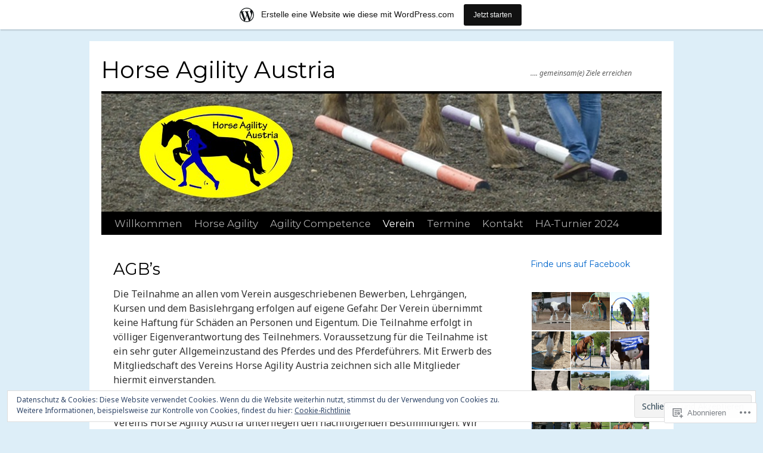

--- FILE ---
content_type: text/html; charset=UTF-8
request_url: https://horseagilityaustria.wordpress.com/agbs/
body_size: 27894
content:
<!DOCTYPE html>
<html lang="de-DE">
<head>
<meta charset="UTF-8" />
<title>
AGB&#8217;s | Horse Agility Austria</title>
<link rel="profile" href="https://gmpg.org/xfn/11" />
<link rel="stylesheet" type="text/css" media="all" href="https://s0.wp.com/wp-content/themes/pub/twentyten/style.css?m=1659017451i&amp;ver=20190507" />
<link rel="pingback" href="https://horseagilityaustria.wordpress.com/xmlrpc.php">
<script type="text/javascript">
  WebFontConfig = {"google":{"families":["Montserrat:r:latin,latin-ext","Noto+Sans:r,i,b,bi:latin,latin-ext"]},"api_url":"https:\/\/fonts-api.wp.com\/css"};
  (function() {
    var wf = document.createElement('script');
    wf.src = '/wp-content/plugins/custom-fonts/js/webfont.js';
    wf.type = 'text/javascript';
    wf.async = 'true';
    var s = document.getElementsByTagName('script')[0];
    s.parentNode.insertBefore(wf, s);
	})();
</script><style id="jetpack-custom-fonts-css">.wf-active #site-title{font-family:"Montserrat",sans-serif;font-style:normal;font-weight:400}.wf-active #site-title{font-size:39px;font-style:normal;font-weight:400}.wf-active #site-title a{font-weight:400;font-style:normal}.wf-active .pingback a.url, .wf-active body{font-family:"Noto Sans",sans-serif}.wf-active #cancel-comment-reply-link, .wf-active #site-info, .wf-active #wp-calendar, .wf-active .comment-body thead th, .wf-active .comment-body tr th, .wf-active .comment-meta, .wf-active .entry-content label, .wf-active .entry-content thead th, .wf-active .entry-content tr th, .wf-active .entry-meta, .wf-active .entry-utility, .wf-active .form-allowed-tags, .wf-active .pingback p, .wf-active .reply, .wf-active .wp-caption-text{font-family:"Noto Sans",sans-serif}.wf-active h1, .wf-active h2, .wf-active h3, .wf-active h4, .wf-active h5, .wf-active h6{font-weight:400;font-family:"Montserrat",sans-serif;font-style:normal}.wf-active .page-title span{font-family:"Montserrat",sans-serif;font-style:normal;font-weight:400}.wf-active #access .menu, .wf-active #access div.menu ul, .wf-active #respond label, .wf-active .entry-title, .wf-active .navigation, .wf-active .page-title, .wf-active .widget-title, .wf-active h3#comments-title, .wf-active h3#reply-title{font-family:"Montserrat",sans-serif;font-style:normal;font-weight:400}.wf-active #access .menu-header, .wf-active div.menu{font-size:16.9px;font-style:normal;font-weight:400}.wf-active .page-title{font-size:18.2px;font-weight:400;font-style:normal}.wf-active .page-title span{font-size:20.8px;font-style:normal;font-weight:400}.wf-active #content .entry-title{font-size:27.3px;font-weight:400;font-style:normal}.wf-active .navigation{font-size:15.6px;font-style:normal;font-weight:400}.wf-active h3#comments-title, .wf-active h3#reply-title{font-size:26px;font-weight:400;font-style:normal}.wf-active #respond label{font-size:15.6px;font-style:normal;font-weight:400}.wf-active .widget-title{font-weight:400;font-style:normal}</style>
<meta name='robots' content='max-image-preview:large' />
<link rel='dns-prefetch' href='//s0.wp.com' />
<link rel='dns-prefetch' href='//af.pubmine.com' />
<link rel="alternate" type="application/rss+xml" title="Horse Agility Austria &raquo; Feed" href="https://horseagilityaustria.wordpress.com/feed/" />
<link rel="alternate" type="application/rss+xml" title="Horse Agility Austria &raquo; Kommentar-Feed" href="https://horseagilityaustria.wordpress.com/comments/feed/" />
	<script type="text/javascript">
		/* <![CDATA[ */
		function addLoadEvent(func) {
			var oldonload = window.onload;
			if (typeof window.onload != 'function') {
				window.onload = func;
			} else {
				window.onload = function () {
					oldonload();
					func();
				}
			}
		}
		/* ]]> */
	</script>
	<link crossorigin='anonymous' rel='stylesheet' id='all-css-0-1' href='/_static/??-eJxtjEsOwjAMRC9EMBUoiAXiLG6wojTOR7WjiNuTdoGEYDkz7w30alzJSlkhNVO5+ZAFenh6UgFqYy0xkGHsoJQqo5KA6Ivp6EQO8P+AQxzYQlrRRbOnH3zm4j9CwjWShuzNjCsM9LvZ5Ee6T1c72cvpZs/LG8VZRLg=&cssminify=yes' type='text/css' media='all' />
<style id='wp-emoji-styles-inline-css'>

	img.wp-smiley, img.emoji {
		display: inline !important;
		border: none !important;
		box-shadow: none !important;
		height: 1em !important;
		width: 1em !important;
		margin: 0 0.07em !important;
		vertical-align: -0.1em !important;
		background: none !important;
		padding: 0 !important;
	}
/*# sourceURL=wp-emoji-styles-inline-css */
</style>
<link crossorigin='anonymous' rel='stylesheet' id='all-css-2-1' href='/wp-content/plugins/gutenberg-core/v22.2.0/build/styles/block-library/style.css?m=1764855221i&cssminify=yes' type='text/css' media='all' />
<style id='wp-block-library-inline-css'>
.has-text-align-justify {
	text-align:justify;
}
.has-text-align-justify{text-align:justify;}

/*# sourceURL=wp-block-library-inline-css */
</style><style id='global-styles-inline-css'>
:root{--wp--preset--aspect-ratio--square: 1;--wp--preset--aspect-ratio--4-3: 4/3;--wp--preset--aspect-ratio--3-4: 3/4;--wp--preset--aspect-ratio--3-2: 3/2;--wp--preset--aspect-ratio--2-3: 2/3;--wp--preset--aspect-ratio--16-9: 16/9;--wp--preset--aspect-ratio--9-16: 9/16;--wp--preset--color--black: #000;--wp--preset--color--cyan-bluish-gray: #abb8c3;--wp--preset--color--white: #fff;--wp--preset--color--pale-pink: #f78da7;--wp--preset--color--vivid-red: #cf2e2e;--wp--preset--color--luminous-vivid-orange: #ff6900;--wp--preset--color--luminous-vivid-amber: #fcb900;--wp--preset--color--light-green-cyan: #7bdcb5;--wp--preset--color--vivid-green-cyan: #00d084;--wp--preset--color--pale-cyan-blue: #8ed1fc;--wp--preset--color--vivid-cyan-blue: #0693e3;--wp--preset--color--vivid-purple: #9b51e0;--wp--preset--color--blue: #0066cc;--wp--preset--color--medium-gray: #666;--wp--preset--color--light-gray: #f1f1f1;--wp--preset--gradient--vivid-cyan-blue-to-vivid-purple: linear-gradient(135deg,rgb(6,147,227) 0%,rgb(155,81,224) 100%);--wp--preset--gradient--light-green-cyan-to-vivid-green-cyan: linear-gradient(135deg,rgb(122,220,180) 0%,rgb(0,208,130) 100%);--wp--preset--gradient--luminous-vivid-amber-to-luminous-vivid-orange: linear-gradient(135deg,rgb(252,185,0) 0%,rgb(255,105,0) 100%);--wp--preset--gradient--luminous-vivid-orange-to-vivid-red: linear-gradient(135deg,rgb(255,105,0) 0%,rgb(207,46,46) 100%);--wp--preset--gradient--very-light-gray-to-cyan-bluish-gray: linear-gradient(135deg,rgb(238,238,238) 0%,rgb(169,184,195) 100%);--wp--preset--gradient--cool-to-warm-spectrum: linear-gradient(135deg,rgb(74,234,220) 0%,rgb(151,120,209) 20%,rgb(207,42,186) 40%,rgb(238,44,130) 60%,rgb(251,105,98) 80%,rgb(254,248,76) 100%);--wp--preset--gradient--blush-light-purple: linear-gradient(135deg,rgb(255,206,236) 0%,rgb(152,150,240) 100%);--wp--preset--gradient--blush-bordeaux: linear-gradient(135deg,rgb(254,205,165) 0%,rgb(254,45,45) 50%,rgb(107,0,62) 100%);--wp--preset--gradient--luminous-dusk: linear-gradient(135deg,rgb(255,203,112) 0%,rgb(199,81,192) 50%,rgb(65,88,208) 100%);--wp--preset--gradient--pale-ocean: linear-gradient(135deg,rgb(255,245,203) 0%,rgb(182,227,212) 50%,rgb(51,167,181) 100%);--wp--preset--gradient--electric-grass: linear-gradient(135deg,rgb(202,248,128) 0%,rgb(113,206,126) 100%);--wp--preset--gradient--midnight: linear-gradient(135deg,rgb(2,3,129) 0%,rgb(40,116,252) 100%);--wp--preset--font-size--small: 13px;--wp--preset--font-size--medium: 20px;--wp--preset--font-size--large: 36px;--wp--preset--font-size--x-large: 42px;--wp--preset--font-family--albert-sans: 'Albert Sans', sans-serif;--wp--preset--font-family--alegreya: Alegreya, serif;--wp--preset--font-family--arvo: Arvo, serif;--wp--preset--font-family--bodoni-moda: 'Bodoni Moda', serif;--wp--preset--font-family--bricolage-grotesque: 'Bricolage Grotesque', sans-serif;--wp--preset--font-family--cabin: Cabin, sans-serif;--wp--preset--font-family--chivo: Chivo, sans-serif;--wp--preset--font-family--commissioner: Commissioner, sans-serif;--wp--preset--font-family--cormorant: Cormorant, serif;--wp--preset--font-family--courier-prime: 'Courier Prime', monospace;--wp--preset--font-family--crimson-pro: 'Crimson Pro', serif;--wp--preset--font-family--dm-mono: 'DM Mono', monospace;--wp--preset--font-family--dm-sans: 'DM Sans', sans-serif;--wp--preset--font-family--dm-serif-display: 'DM Serif Display', serif;--wp--preset--font-family--domine: Domine, serif;--wp--preset--font-family--eb-garamond: 'EB Garamond', serif;--wp--preset--font-family--epilogue: Epilogue, sans-serif;--wp--preset--font-family--fahkwang: Fahkwang, sans-serif;--wp--preset--font-family--figtree: Figtree, sans-serif;--wp--preset--font-family--fira-sans: 'Fira Sans', sans-serif;--wp--preset--font-family--fjalla-one: 'Fjalla One', sans-serif;--wp--preset--font-family--fraunces: Fraunces, serif;--wp--preset--font-family--gabarito: Gabarito, system-ui;--wp--preset--font-family--ibm-plex-mono: 'IBM Plex Mono', monospace;--wp--preset--font-family--ibm-plex-sans: 'IBM Plex Sans', sans-serif;--wp--preset--font-family--ibarra-real-nova: 'Ibarra Real Nova', serif;--wp--preset--font-family--instrument-serif: 'Instrument Serif', serif;--wp--preset--font-family--inter: Inter, sans-serif;--wp--preset--font-family--josefin-sans: 'Josefin Sans', sans-serif;--wp--preset--font-family--jost: Jost, sans-serif;--wp--preset--font-family--libre-baskerville: 'Libre Baskerville', serif;--wp--preset--font-family--libre-franklin: 'Libre Franklin', sans-serif;--wp--preset--font-family--literata: Literata, serif;--wp--preset--font-family--lora: Lora, serif;--wp--preset--font-family--merriweather: Merriweather, serif;--wp--preset--font-family--montserrat: Montserrat, sans-serif;--wp--preset--font-family--newsreader: Newsreader, serif;--wp--preset--font-family--noto-sans-mono: 'Noto Sans Mono', sans-serif;--wp--preset--font-family--nunito: Nunito, sans-serif;--wp--preset--font-family--open-sans: 'Open Sans', sans-serif;--wp--preset--font-family--overpass: Overpass, sans-serif;--wp--preset--font-family--pt-serif: 'PT Serif', serif;--wp--preset--font-family--petrona: Petrona, serif;--wp--preset--font-family--piazzolla: Piazzolla, serif;--wp--preset--font-family--playfair-display: 'Playfair Display', serif;--wp--preset--font-family--plus-jakarta-sans: 'Plus Jakarta Sans', sans-serif;--wp--preset--font-family--poppins: Poppins, sans-serif;--wp--preset--font-family--raleway: Raleway, sans-serif;--wp--preset--font-family--roboto: Roboto, sans-serif;--wp--preset--font-family--roboto-slab: 'Roboto Slab', serif;--wp--preset--font-family--rubik: Rubik, sans-serif;--wp--preset--font-family--rufina: Rufina, serif;--wp--preset--font-family--sora: Sora, sans-serif;--wp--preset--font-family--source-sans-3: 'Source Sans 3', sans-serif;--wp--preset--font-family--source-serif-4: 'Source Serif 4', serif;--wp--preset--font-family--space-mono: 'Space Mono', monospace;--wp--preset--font-family--syne: Syne, sans-serif;--wp--preset--font-family--texturina: Texturina, serif;--wp--preset--font-family--urbanist: Urbanist, sans-serif;--wp--preset--font-family--work-sans: 'Work Sans', sans-serif;--wp--preset--spacing--20: 0.44rem;--wp--preset--spacing--30: 0.67rem;--wp--preset--spacing--40: 1rem;--wp--preset--spacing--50: 1.5rem;--wp--preset--spacing--60: 2.25rem;--wp--preset--spacing--70: 3.38rem;--wp--preset--spacing--80: 5.06rem;--wp--preset--shadow--natural: 6px 6px 9px rgba(0, 0, 0, 0.2);--wp--preset--shadow--deep: 12px 12px 50px rgba(0, 0, 0, 0.4);--wp--preset--shadow--sharp: 6px 6px 0px rgba(0, 0, 0, 0.2);--wp--preset--shadow--outlined: 6px 6px 0px -3px rgb(255, 255, 255), 6px 6px rgb(0, 0, 0);--wp--preset--shadow--crisp: 6px 6px 0px rgb(0, 0, 0);}:where(.is-layout-flex){gap: 0.5em;}:where(.is-layout-grid){gap: 0.5em;}body .is-layout-flex{display: flex;}.is-layout-flex{flex-wrap: wrap;align-items: center;}.is-layout-flex > :is(*, div){margin: 0;}body .is-layout-grid{display: grid;}.is-layout-grid > :is(*, div){margin: 0;}:where(.wp-block-columns.is-layout-flex){gap: 2em;}:where(.wp-block-columns.is-layout-grid){gap: 2em;}:where(.wp-block-post-template.is-layout-flex){gap: 1.25em;}:where(.wp-block-post-template.is-layout-grid){gap: 1.25em;}.has-black-color{color: var(--wp--preset--color--black) !important;}.has-cyan-bluish-gray-color{color: var(--wp--preset--color--cyan-bluish-gray) !important;}.has-white-color{color: var(--wp--preset--color--white) !important;}.has-pale-pink-color{color: var(--wp--preset--color--pale-pink) !important;}.has-vivid-red-color{color: var(--wp--preset--color--vivid-red) !important;}.has-luminous-vivid-orange-color{color: var(--wp--preset--color--luminous-vivid-orange) !important;}.has-luminous-vivid-amber-color{color: var(--wp--preset--color--luminous-vivid-amber) !important;}.has-light-green-cyan-color{color: var(--wp--preset--color--light-green-cyan) !important;}.has-vivid-green-cyan-color{color: var(--wp--preset--color--vivid-green-cyan) !important;}.has-pale-cyan-blue-color{color: var(--wp--preset--color--pale-cyan-blue) !important;}.has-vivid-cyan-blue-color{color: var(--wp--preset--color--vivid-cyan-blue) !important;}.has-vivid-purple-color{color: var(--wp--preset--color--vivid-purple) !important;}.has-black-background-color{background-color: var(--wp--preset--color--black) !important;}.has-cyan-bluish-gray-background-color{background-color: var(--wp--preset--color--cyan-bluish-gray) !important;}.has-white-background-color{background-color: var(--wp--preset--color--white) !important;}.has-pale-pink-background-color{background-color: var(--wp--preset--color--pale-pink) !important;}.has-vivid-red-background-color{background-color: var(--wp--preset--color--vivid-red) !important;}.has-luminous-vivid-orange-background-color{background-color: var(--wp--preset--color--luminous-vivid-orange) !important;}.has-luminous-vivid-amber-background-color{background-color: var(--wp--preset--color--luminous-vivid-amber) !important;}.has-light-green-cyan-background-color{background-color: var(--wp--preset--color--light-green-cyan) !important;}.has-vivid-green-cyan-background-color{background-color: var(--wp--preset--color--vivid-green-cyan) !important;}.has-pale-cyan-blue-background-color{background-color: var(--wp--preset--color--pale-cyan-blue) !important;}.has-vivid-cyan-blue-background-color{background-color: var(--wp--preset--color--vivid-cyan-blue) !important;}.has-vivid-purple-background-color{background-color: var(--wp--preset--color--vivid-purple) !important;}.has-black-border-color{border-color: var(--wp--preset--color--black) !important;}.has-cyan-bluish-gray-border-color{border-color: var(--wp--preset--color--cyan-bluish-gray) !important;}.has-white-border-color{border-color: var(--wp--preset--color--white) !important;}.has-pale-pink-border-color{border-color: var(--wp--preset--color--pale-pink) !important;}.has-vivid-red-border-color{border-color: var(--wp--preset--color--vivid-red) !important;}.has-luminous-vivid-orange-border-color{border-color: var(--wp--preset--color--luminous-vivid-orange) !important;}.has-luminous-vivid-amber-border-color{border-color: var(--wp--preset--color--luminous-vivid-amber) !important;}.has-light-green-cyan-border-color{border-color: var(--wp--preset--color--light-green-cyan) !important;}.has-vivid-green-cyan-border-color{border-color: var(--wp--preset--color--vivid-green-cyan) !important;}.has-pale-cyan-blue-border-color{border-color: var(--wp--preset--color--pale-cyan-blue) !important;}.has-vivid-cyan-blue-border-color{border-color: var(--wp--preset--color--vivid-cyan-blue) !important;}.has-vivid-purple-border-color{border-color: var(--wp--preset--color--vivid-purple) !important;}.has-vivid-cyan-blue-to-vivid-purple-gradient-background{background: var(--wp--preset--gradient--vivid-cyan-blue-to-vivid-purple) !important;}.has-light-green-cyan-to-vivid-green-cyan-gradient-background{background: var(--wp--preset--gradient--light-green-cyan-to-vivid-green-cyan) !important;}.has-luminous-vivid-amber-to-luminous-vivid-orange-gradient-background{background: var(--wp--preset--gradient--luminous-vivid-amber-to-luminous-vivid-orange) !important;}.has-luminous-vivid-orange-to-vivid-red-gradient-background{background: var(--wp--preset--gradient--luminous-vivid-orange-to-vivid-red) !important;}.has-very-light-gray-to-cyan-bluish-gray-gradient-background{background: var(--wp--preset--gradient--very-light-gray-to-cyan-bluish-gray) !important;}.has-cool-to-warm-spectrum-gradient-background{background: var(--wp--preset--gradient--cool-to-warm-spectrum) !important;}.has-blush-light-purple-gradient-background{background: var(--wp--preset--gradient--blush-light-purple) !important;}.has-blush-bordeaux-gradient-background{background: var(--wp--preset--gradient--blush-bordeaux) !important;}.has-luminous-dusk-gradient-background{background: var(--wp--preset--gradient--luminous-dusk) !important;}.has-pale-ocean-gradient-background{background: var(--wp--preset--gradient--pale-ocean) !important;}.has-electric-grass-gradient-background{background: var(--wp--preset--gradient--electric-grass) !important;}.has-midnight-gradient-background{background: var(--wp--preset--gradient--midnight) !important;}.has-small-font-size{font-size: var(--wp--preset--font-size--small) !important;}.has-medium-font-size{font-size: var(--wp--preset--font-size--medium) !important;}.has-large-font-size{font-size: var(--wp--preset--font-size--large) !important;}.has-x-large-font-size{font-size: var(--wp--preset--font-size--x-large) !important;}.has-albert-sans-font-family{font-family: var(--wp--preset--font-family--albert-sans) !important;}.has-alegreya-font-family{font-family: var(--wp--preset--font-family--alegreya) !important;}.has-arvo-font-family{font-family: var(--wp--preset--font-family--arvo) !important;}.has-bodoni-moda-font-family{font-family: var(--wp--preset--font-family--bodoni-moda) !important;}.has-bricolage-grotesque-font-family{font-family: var(--wp--preset--font-family--bricolage-grotesque) !important;}.has-cabin-font-family{font-family: var(--wp--preset--font-family--cabin) !important;}.has-chivo-font-family{font-family: var(--wp--preset--font-family--chivo) !important;}.has-commissioner-font-family{font-family: var(--wp--preset--font-family--commissioner) !important;}.has-cormorant-font-family{font-family: var(--wp--preset--font-family--cormorant) !important;}.has-courier-prime-font-family{font-family: var(--wp--preset--font-family--courier-prime) !important;}.has-crimson-pro-font-family{font-family: var(--wp--preset--font-family--crimson-pro) !important;}.has-dm-mono-font-family{font-family: var(--wp--preset--font-family--dm-mono) !important;}.has-dm-sans-font-family{font-family: var(--wp--preset--font-family--dm-sans) !important;}.has-dm-serif-display-font-family{font-family: var(--wp--preset--font-family--dm-serif-display) !important;}.has-domine-font-family{font-family: var(--wp--preset--font-family--domine) !important;}.has-eb-garamond-font-family{font-family: var(--wp--preset--font-family--eb-garamond) !important;}.has-epilogue-font-family{font-family: var(--wp--preset--font-family--epilogue) !important;}.has-fahkwang-font-family{font-family: var(--wp--preset--font-family--fahkwang) !important;}.has-figtree-font-family{font-family: var(--wp--preset--font-family--figtree) !important;}.has-fira-sans-font-family{font-family: var(--wp--preset--font-family--fira-sans) !important;}.has-fjalla-one-font-family{font-family: var(--wp--preset--font-family--fjalla-one) !important;}.has-fraunces-font-family{font-family: var(--wp--preset--font-family--fraunces) !important;}.has-gabarito-font-family{font-family: var(--wp--preset--font-family--gabarito) !important;}.has-ibm-plex-mono-font-family{font-family: var(--wp--preset--font-family--ibm-plex-mono) !important;}.has-ibm-plex-sans-font-family{font-family: var(--wp--preset--font-family--ibm-plex-sans) !important;}.has-ibarra-real-nova-font-family{font-family: var(--wp--preset--font-family--ibarra-real-nova) !important;}.has-instrument-serif-font-family{font-family: var(--wp--preset--font-family--instrument-serif) !important;}.has-inter-font-family{font-family: var(--wp--preset--font-family--inter) !important;}.has-josefin-sans-font-family{font-family: var(--wp--preset--font-family--josefin-sans) !important;}.has-jost-font-family{font-family: var(--wp--preset--font-family--jost) !important;}.has-libre-baskerville-font-family{font-family: var(--wp--preset--font-family--libre-baskerville) !important;}.has-libre-franklin-font-family{font-family: var(--wp--preset--font-family--libre-franklin) !important;}.has-literata-font-family{font-family: var(--wp--preset--font-family--literata) !important;}.has-lora-font-family{font-family: var(--wp--preset--font-family--lora) !important;}.has-merriweather-font-family{font-family: var(--wp--preset--font-family--merriweather) !important;}.has-montserrat-font-family{font-family: var(--wp--preset--font-family--montserrat) !important;}.has-newsreader-font-family{font-family: var(--wp--preset--font-family--newsreader) !important;}.has-noto-sans-mono-font-family{font-family: var(--wp--preset--font-family--noto-sans-mono) !important;}.has-nunito-font-family{font-family: var(--wp--preset--font-family--nunito) !important;}.has-open-sans-font-family{font-family: var(--wp--preset--font-family--open-sans) !important;}.has-overpass-font-family{font-family: var(--wp--preset--font-family--overpass) !important;}.has-pt-serif-font-family{font-family: var(--wp--preset--font-family--pt-serif) !important;}.has-petrona-font-family{font-family: var(--wp--preset--font-family--petrona) !important;}.has-piazzolla-font-family{font-family: var(--wp--preset--font-family--piazzolla) !important;}.has-playfair-display-font-family{font-family: var(--wp--preset--font-family--playfair-display) !important;}.has-plus-jakarta-sans-font-family{font-family: var(--wp--preset--font-family--plus-jakarta-sans) !important;}.has-poppins-font-family{font-family: var(--wp--preset--font-family--poppins) !important;}.has-raleway-font-family{font-family: var(--wp--preset--font-family--raleway) !important;}.has-roboto-font-family{font-family: var(--wp--preset--font-family--roboto) !important;}.has-roboto-slab-font-family{font-family: var(--wp--preset--font-family--roboto-slab) !important;}.has-rubik-font-family{font-family: var(--wp--preset--font-family--rubik) !important;}.has-rufina-font-family{font-family: var(--wp--preset--font-family--rufina) !important;}.has-sora-font-family{font-family: var(--wp--preset--font-family--sora) !important;}.has-source-sans-3-font-family{font-family: var(--wp--preset--font-family--source-sans-3) !important;}.has-source-serif-4-font-family{font-family: var(--wp--preset--font-family--source-serif-4) !important;}.has-space-mono-font-family{font-family: var(--wp--preset--font-family--space-mono) !important;}.has-syne-font-family{font-family: var(--wp--preset--font-family--syne) !important;}.has-texturina-font-family{font-family: var(--wp--preset--font-family--texturina) !important;}.has-urbanist-font-family{font-family: var(--wp--preset--font-family--urbanist) !important;}.has-work-sans-font-family{font-family: var(--wp--preset--font-family--work-sans) !important;}
/*# sourceURL=global-styles-inline-css */
</style>

<style id='classic-theme-styles-inline-css'>
/*! This file is auto-generated */
.wp-block-button__link{color:#fff;background-color:#32373c;border-radius:9999px;box-shadow:none;text-decoration:none;padding:calc(.667em + 2px) calc(1.333em + 2px);font-size:1.125em}.wp-block-file__button{background:#32373c;color:#fff;text-decoration:none}
/*# sourceURL=/wp-includes/css/classic-themes.min.css */
</style>
<link crossorigin='anonymous' rel='stylesheet' id='all-css-4-1' href='/_static/??-eJyNjUEOwjAMBD+EMZUoogfEW5pgQSBOrNpR1N9j4AgHLnsYzWixC8RajIohN5DcrqkoxrqQc5bZ0A2mS5opE7u2jaob/J118QZCkIVUwZdTY7Cbh/rVfTBKC2jdweoUQ67x8aertmaC9+crOPNpOAy7/TiNx+n+BDLhUTw=&cssminify=yes' type='text/css' media='all' />
<style id='jetpack_facebook_likebox-inline-css'>
.widget_facebook_likebox {
	overflow: hidden;
}

/*# sourceURL=/wp-content/mu-plugins/jetpack-plugin/sun/modules/widgets/facebook-likebox/style.css */
</style>
<link crossorigin='anonymous' rel='stylesheet' id='all-css-6-1' href='/_static/??-eJzTLy/QTc7PK0nNK9HPLdUtyClNz8wr1i9KTcrJTwcy0/WTi5G5ekCujj52Temp+bo5+cmJJZn5eSgc3bScxMwikFb7XFtDE1NLExMLc0OTLACohS2q&cssminify=yes' type='text/css' media='all' />
<style id='jetpack-global-styles-frontend-style-inline-css'>
:root { --font-headings: unset; --font-base: unset; --font-headings-default: -apple-system,BlinkMacSystemFont,"Segoe UI",Roboto,Oxygen-Sans,Ubuntu,Cantarell,"Helvetica Neue",sans-serif; --font-base-default: -apple-system,BlinkMacSystemFont,"Segoe UI",Roboto,Oxygen-Sans,Ubuntu,Cantarell,"Helvetica Neue",sans-serif;}
/*# sourceURL=jetpack-global-styles-frontend-style-inline-css */
</style>
<link crossorigin='anonymous' rel='stylesheet' id='all-css-8-1' href='/_static/??-eJyNjcsKAjEMRX/IGtQZBxfip0hMS9sxTYppGfx7H7gRN+7ugcs5sFRHKi1Ig9Jd5R6zGMyhVaTrh8G6QFHfORhYwlvw6P39PbPENZmt4G/ROQuBKWVkxxrVvuBH1lIoz2waILJekF+HUzlupnG3nQ77YZwfuRJIaQ==&cssminify=yes' type='text/css' media='all' />
<script type="text/javascript" id="wpcom-actionbar-placeholder-js-extra">
/* <![CDATA[ */
var actionbardata = {"siteID":"34734835","postID":"576","siteURL":"https://horseagilityaustria.wordpress.com","xhrURL":"https://horseagilityaustria.wordpress.com/wp-admin/admin-ajax.php","nonce":"2263d0afcd","isLoggedIn":"","statusMessage":"","subsEmailDefault":"instantly","proxyScriptUrl":"https://s0.wp.com/wp-content/js/wpcom-proxy-request.js?m=1513050504i&amp;ver=20211021","shortlink":"https://wp.me/P2lK7h-9i","i18n":{"followedText":"Neue Beitr\u00e4ge von dieser Website erscheinen nun in deinem \u003Ca href=\"https://wordpress.com/reader\"\u003EReader\u003C/a\u003E","foldBar":"Diese Leiste einklappen","unfoldBar":"Diese Leiste aufklappen","shortLinkCopied":"Kurzlink in Zwischenablage kopiert"}};
//# sourceURL=wpcom-actionbar-placeholder-js-extra
/* ]]> */
</script>
<script type="text/javascript" id="jetpack-mu-wpcom-settings-js-before">
/* <![CDATA[ */
var JETPACK_MU_WPCOM_SETTINGS = {"assetsUrl":"https://s0.wp.com/wp-content/mu-plugins/jetpack-mu-wpcom-plugin/sun/jetpack_vendor/automattic/jetpack-mu-wpcom/src/build/"};
//# sourceURL=jetpack-mu-wpcom-settings-js-before
/* ]]> */
</script>
<script crossorigin='anonymous' type='text/javascript'  src='/_static/??/wp-content/js/rlt-proxy.js,/wp-content/blog-plugins/wordads-classes/js/cmp/v2/cmp-non-gdpr.js?m=1720530689j'></script>
<script type="text/javascript" id="rlt-proxy-js-after">
/* <![CDATA[ */
	rltInitialize( {"token":null,"iframeOrigins":["https:\/\/widgets.wp.com"]} );
//# sourceURL=rlt-proxy-js-after
/* ]]> */
</script>
<link rel="EditURI" type="application/rsd+xml" title="RSD" href="https://horseagilityaustria.wordpress.com/xmlrpc.php?rsd" />
<meta name="generator" content="WordPress.com" />
<link rel="canonical" href="https://horseagilityaustria.wordpress.com/agbs/" />
<link rel='shortlink' href='https://wp.me/P2lK7h-9i' />
<link rel="alternate" type="application/json+oembed" href="https://public-api.wordpress.com/oembed/?format=json&amp;url=https%3A%2F%2Fhorseagilityaustria.wordpress.com%2Fagbs%2F&amp;for=wpcom-auto-discovery" /><link rel="alternate" type="application/xml+oembed" href="https://public-api.wordpress.com/oembed/?format=xml&amp;url=https%3A%2F%2Fhorseagilityaustria.wordpress.com%2Fagbs%2F&amp;for=wpcom-auto-discovery" />
<!-- Jetpack Open Graph Tags -->
<meta property="og:type" content="article" />
<meta property="og:title" content="AGB&#8217;s" />
<meta property="og:url" content="https://horseagilityaustria.wordpress.com/agbs/" />
<meta property="og:description" content="Die Teilnahme an allen vom Verein ausgeschriebenen Bewerben, Lehrgängen, Kursen und dem Basislehrgang erfolgen auf eigene Gefahr. Der Verein übernimmt keine Haftung für Schäden an Personen und Eige…" />
<meta property="article:published_time" content="2016-04-10T20:11:31+00:00" />
<meta property="article:modified_time" content="2018-06-24T19:22:50+00:00" />
<meta property="og:site_name" content="Horse Agility Austria" />
<meta property="og:image" content="https://s0.wp.com/i/blank.jpg?m=1383295312i" />
<meta property="og:image:width" content="200" />
<meta property="og:image:height" content="200" />
<meta property="og:image:alt" content="" />
<meta property="og:locale" content="de_DE" />
<meta property="fb:app_id" content="249643311490" />
<meta property="article:publisher" content="https://www.facebook.com/WordPresscom" />
<meta name="twitter:text:title" content="AGB&#8217;s" />
<meta name="twitter:card" content="summary" />

<!-- End Jetpack Open Graph Tags -->
<link rel="shortcut icon" type="image/x-icon" href="https://s0.wp.com/i/favicon.ico?m=1713425267i" sizes="16x16 24x24 32x32 48x48" />
<link rel="icon" type="image/x-icon" href="https://s0.wp.com/i/favicon.ico?m=1713425267i" sizes="16x16 24x24 32x32 48x48" />
<link rel="apple-touch-icon" href="https://s0.wp.com/i/webclip.png?m=1713868326i" />
<link rel='openid.server' href='https://horseagilityaustria.wordpress.com/?openidserver=1' />
<link rel='openid.delegate' href='https://horseagilityaustria.wordpress.com/' />
<link rel="search" type="application/opensearchdescription+xml" href="https://horseagilityaustria.wordpress.com/osd.xml" title="Horse Agility Austria" />
<link rel="search" type="application/opensearchdescription+xml" href="https://s1.wp.com/opensearch.xml" title="WordPress.com" />
<meta name="theme-color" content="#ddeef8" />
		<style type="text/css">
			.recentcomments a {
				display: inline !important;
				padding: 0 !important;
				margin: 0 !important;
			}

			table.recentcommentsavatartop img.avatar, table.recentcommentsavatarend img.avatar {
				border: 0px;
				margin: 0;
			}

			table.recentcommentsavatartop a, table.recentcommentsavatarend a {
				border: 0px !important;
				background-color: transparent !important;
			}

			td.recentcommentsavatarend, td.recentcommentsavatartop {
				padding: 0px 0px 1px 0px;
				margin: 0px;
			}

			td.recentcommentstextend {
				border: none !important;
				padding: 0px 0px 2px 10px;
			}

			.rtl td.recentcommentstextend {
				padding: 0px 10px 2px 0px;
			}

			td.recentcommentstexttop {
				border: none;
				padding: 0px 0px 0px 10px;
			}

			.rtl td.recentcommentstexttop {
				padding: 0px 10px 0px 0px;
			}
		</style>
		<meta name="description" content="Die Teilnahme an allen vom Verein ausgeschriebenen Bewerben, Lehrgängen, Kursen und dem Basislehrgang erfolgen auf eigene Gefahr. Der Verein übernimmt keine Haftung für Schäden an Personen und Eigentum. Die Teilnahme erfolgt in völliger Eigenverantwortung des Teilnehmers. Voraussetzung für die Teilnahme ist ein sehr guter Allgemeinzustand des Pferdes und des Pferdeführers. Mit Erwerb des Mitgliedschaft des&hellip;" />
<style type="text/css" id="custom-background-css">
body.custom-background { background-color: #ddeef8; }
</style>
	<script type="text/javascript">
/* <![CDATA[ */
var wa_client = {}; wa_client.cmd = []; wa_client.config = { 'blog_id': 34734835, 'blog_language': 'de', 'is_wordads': false, 'hosting_type': 0, 'afp_account_id': null, 'afp_host_id': 5038568878849053, 'theme': 'pub/twentyten', '_': { 'title': 'Werbung', 'privacy_settings': 'Datenschutz-Einstellungen' }, 'formats': [ 'inline', 'belowpost', 'bottom_sticky', 'sidebar_sticky_right', 'sidebar', 'gutenberg_rectangle', 'gutenberg_leaderboard', 'gutenberg_mobile_leaderboard', 'gutenberg_skyscraper' ] };
/* ]]> */
</script>
		<script type="text/javascript">

			window.doNotSellCallback = function() {

				var linkElements = [
					'a[href="https://wordpress.com/?ref=footer_blog"]',
					'a[href="https://wordpress.com/?ref=footer_website"]',
					'a[href="https://wordpress.com/?ref=vertical_footer"]',
					'a[href^="https://wordpress.com/?ref=footer_segment_"]',
				].join(',');

				var dnsLink = document.createElement( 'a' );
				dnsLink.href = 'https://wordpress.com/de/advertising-program-optout/';
				dnsLink.classList.add( 'do-not-sell-link' );
				dnsLink.rel = 'nofollow';
				dnsLink.style.marginLeft = '0.5em';
				dnsLink.textContent = 'Meine persönlichen Informationen nicht verkaufen oder weitergeben';

				var creditLinks = document.querySelectorAll( linkElements );

				if ( 0 === creditLinks.length ) {
					return false;
				}

				Array.prototype.forEach.call( creditLinks, function( el ) {
					el.insertAdjacentElement( 'afterend', dnsLink );
				});

				return true;
			};

		</script>
		<style type="text/css" id="custom-colors-css">#access ul li.current_page_item > a, #access ul li.current_page_parent > a, #access ul li.current-menu-ancestor > a, #access ul li.current-menu-item > a, #access ul li.current-menu-parent > a { color: #FFFFFF;}
#access li:hover > a, #access ul ul *:hover > a { fg2: #ffffff;}
#access a { color: #AAAAAA;}
.entry-meta a:link, .entry-utility a:link { color: #888888;}
body { background-color: #ddeef8;}
</style>
<script type="text/javascript">
	window.google_analytics_uacct = "UA-52447-2";
</script>

<script type="text/javascript">
	var _gaq = _gaq || [];
	_gaq.push(['_setAccount', 'UA-52447-2']);
	_gaq.push(['_gat._anonymizeIp']);
	_gaq.push(['_setDomainName', 'wordpress.com']);
	_gaq.push(['_initData']);
	_gaq.push(['_trackPageview']);

	(function() {
		var ga = document.createElement('script'); ga.type = 'text/javascript'; ga.async = true;
		ga.src = ('https:' == document.location.protocol ? 'https://ssl' : 'http://www') + '.google-analytics.com/ga.js';
		(document.getElementsByTagName('head')[0] || document.getElementsByTagName('body')[0]).appendChild(ga);
	})();
</script>
<link crossorigin='anonymous' rel='stylesheet' id='all-css-0-3' href='/_static/??-eJydzNEKwjAMheEXsoapc+xCfBSpWRjd0rQ0DWNvL8LmpYiX/+HwwZIdJqkkFaK5zDYGUZioZo/z1qAm8AiC8OSEs4IuIVM5ouoBfgZiGoxJAX1JpsSfzz786dXANLjRM1NZv9Xbv8db07XnU9dfL+30AlHOX2M=&cssminify=yes' type='text/css' media='all' />
</head>

<body class="wp-singular page-template-default page page-id-576 custom-background wp-theme-pubtwentyten customizer-styles-applied single-author jetpack-reblog-enabled has-marketing-bar has-marketing-bar-theme-twenty-ten">
<div id="wrapper" class="hfeed">
	<div id="header">
		<div id="masthead">
			<div id="branding" role="banner">
								<div id="site-title">
					<span>
						<a href="https://horseagilityaustria.wordpress.com/" title="Horse Agility Austria" rel="home">Horse Agility Austria</a>
					</span>
				</div>
				<div id="site-description">&#8230;. gemeinsam(e) Ziele erreichen</div>

									<a class="home-link" href="https://horseagilityaustria.wordpress.com/" title="Horse Agility Austria" rel="home">
						<img src="https://horseagilityaustria.wordpress.com/wp-content/uploads/2016/03/cropped-horse_agility_header_9.jpg" width="940" height="198" alt="" />
					</a>
								</div><!-- #branding -->

			<div id="access" role="navigation">
								<div class="skip-link screen-reader-text"><a href="#content" title="Zum Inhalt springen">Zum Inhalt springen</a></div>
				<div class="menu-header"><ul id="menu-ha_menue" class="menu"><li id="menu-item-732" class="menu-item menu-item-type-post_type menu-item-object-page menu-item-home menu-item-732"><a href="https://horseagilityaustria.wordpress.com/">Willkommen</a></li>
<li id="menu-item-211" class="menu-item menu-item-type-post_type menu-item-object-page menu-item-has-children menu-item-211"><a href="https://horseagilityaustria.wordpress.com/allgemeines-zu-horse-agility/">Horse Agility</a>
<ul class="sub-menu">
	<li id="menu-item-1671" class="menu-item menu-item-type-post_type menu-item-object-page menu-item-1671"><a href="https://horseagilityaustria.wordpress.com/trainingspakete/">Trainingspakete</a></li>
	<li id="menu-item-220" class="menu-item menu-item-type-post_type menu-item-object-page menu-item-has-children menu-item-220"><a href="https://horseagilityaustria.wordpress.com/kurse/">Kurse</a>
	<ul class="sub-menu">
		<li id="menu-item-953" class="menu-item menu-item-type-post_type menu-item-object-page menu-item-953"><a href="https://horseagilityaustria.wordpress.com/kurse-selbst-abhalten/">Kurse selbst abhalten</a></li>
		<li id="menu-item-949" class="menu-item menu-item-type-post_type menu-item-object-page menu-item-949"><a href="https://horseagilityaustria.wordpress.com/ha-vorbereitungskurs/">HA Vorbereitungskurs</a></li>
		<li id="menu-item-950" class="menu-item menu-item-type-post_type menu-item-object-page menu-item-950"><a href="https://horseagilityaustria.wordpress.com/ha01/">HA01</a></li>
		<li id="menu-item-951" class="menu-item menu-item-type-post_type menu-item-object-page menu-item-951"><a href="https://horseagilityaustria.wordpress.com/ha02/">HA02</a></li>
		<li id="menu-item-952" class="menu-item menu-item-type-post_type menu-item-object-page menu-item-952"><a href="https://horseagilityaustria.wordpress.com/ha-trainingstag/">HA Trainingstag</a></li>
	</ul>
</li>
	<li id="menu-item-198" class="menu-item menu-item-type-post_type menu-item-object-page menu-item-198"><a href="https://horseagilityaustria.wordpress.com/about/">Die Idee</a></li>
	<li id="menu-item-215" class="menu-item menu-item-type-post_type menu-item-object-page menu-item-215"><a href="https://horseagilityaustria.wordpress.com/bewerbe-2/">Basislehrgang online</a></li>
	<li id="menu-item-207" class="menu-item menu-item-type-post_type menu-item-object-page menu-item-207"><a href="https://horseagilityaustria.wordpress.com/hindernisse/">Die Hindernisse</a></li>
	<li id="menu-item-218" class="menu-item menu-item-type-post_type menu-item-object-page menu-item-218"><a href="https://horseagilityaustria.wordpress.com/mitgliedschaft/">Demo-Parcours</a></li>
	<li id="menu-item-1605" class="menu-item menu-item-type-post_type menu-item-object-page menu-item-1605"><a href="https://horseagilityaustria.wordpress.com/ha-trainerin-werden/">HA TrainerIn werden</a></li>
</ul>
</li>
<li id="menu-item-894" class="menu-item menu-item-type-post_type menu-item-object-page menu-item-has-children menu-item-894"><a href="https://horseagilityaustria.wordpress.com/agility-competence-center_2/">Agility Competence</a>
<ul class="sub-menu">
	<li id="menu-item-871" class="menu-item menu-item-type-post_type menu-item-object-page menu-item-871"><a href="https://horseagilityaustria.wordpress.com/lead-up/">Lead-Up®</a></li>
	<li id="menu-item-926" class="menu-item menu-item-type-taxonomy menu-item-object-category menu-item-926"><a href="https://horseagilityaustria.wordpress.com/category/lead-up-ws-2018/">Lead-Up WS 2018</a></li>
</ul>
</li>
<li id="menu-item-197" class="menu-item menu-item-type-post_type menu-item-object-page current-menu-ancestor current-menu-parent current_page_parent current_page_ancestor menu-item-has-children menu-item-197"><a href="https://horseagilityaustria.wordpress.com/horse-agility/">Verein</a>
<ul class="sub-menu">
	<li id="menu-item-520" class="menu-item menu-item-type-post_type menu-item-object-page menu-item-520"><a href="https://horseagilityaustria.wordpress.com/allgemeines/">Allgemeines</a></li>
	<li id="menu-item-820" class="menu-item menu-item-type-taxonomy menu-item-object-category menu-item-820"><a href="https://horseagilityaustria.wordpress.com/category/projekte/">Projekte</a></li>
	<li id="menu-item-217" class="menu-item menu-item-type-post_type menu-item-object-page menu-item-217"><a href="https://horseagilityaustria.wordpress.com/online-horse-agility/">Mitgliedschaft</a></li>
	<li id="menu-item-496" class="menu-item menu-item-type-taxonomy menu-item-object-category menu-item-496"><a href="https://horseagilityaustria.wordpress.com/category/aktuelles/">Aktuelles</a></li>
	<li id="menu-item-560" class="menu-item menu-item-type-post_type menu-item-object-page menu-item-560"><a href="https://horseagilityaustria.wordpress.com/team/">Team</a></li>
	<li id="menu-item-226" class="menu-item menu-item-type-post_type menu-item-object-page menu-item-226"><a href="https://horseagilityaustria.wordpress.com/das-war-2013/">Jahresrückblick</a></li>
	<li id="menu-item-578" class="menu-item menu-item-type-post_type menu-item-object-page current-menu-item page_item page-item-576 current_page_item menu-item-578"><a href="https://horseagilityaustria.wordpress.com/agbs/" aria-current="page">AGB’s</a></li>
</ul>
</li>
<li id="menu-item-221" class="menu-item menu-item-type-post_type menu-item-object-page menu-item-has-children menu-item-221"><a href="https://horseagilityaustria.wordpress.com/termine/">Termine</a>
<ul class="sub-menu">
	<li id="menu-item-490" class="menu-item menu-item-type-taxonomy menu-item-object-category menu-item-490"><a href="https://horseagilityaustria.wordpress.com/category/kurstermine/">Kurse</a></li>
	<li id="menu-item-491" class="menu-item menu-item-type-taxonomy menu-item-object-category menu-item-has-children menu-item-491"><a href="https://horseagilityaustria.wordpress.com/category/veranstaltungen/">Veranstaltungen</a>
	<ul class="sub-menu">
		<li id="menu-item-1617" class="menu-item menu-item-type-post_type menu-item-object-page menu-item-1617"><a href="https://horseagilityaustria.wordpress.com/archiv-ha-turnier-2019/">Archiv HA-Turnier 2019</a></li>
	</ul>
</li>
	<li id="menu-item-1620" class="menu-item menu-item-type-post_type menu-item-object-page menu-item-has-children menu-item-1620"><a href="https://horseagilityaustria.wordpress.com/archiv-ha-turnier-2019/">Archiv HA-Turnier 2019</a>
	<ul class="sub-menu">
		<li id="menu-item-1003" class="menu-item menu-item-type-post_type menu-item-object-page menu-item-has-children menu-item-1003"><a href="https://horseagilityaustria.wordpress.com/horse-agility-turnier/">Horse Agility Turnier</a>
		<ul class="sub-menu">
			<li id="menu-item-1465" class="menu-item menu-item-type-post_type menu-item-object-page menu-item-has-children menu-item-1465"><a href="https://horseagilityaustria.wordpress.com/fotos-turnier/">Fotos Turnier</a>
			<ul class="sub-menu">
				<li id="menu-item-1464" class="menu-item menu-item-type-post_type menu-item-object-page menu-item-1464"><a href="https://horseagilityaustria.wordpress.com/fotos-teil-1/">Fotos Teil 1</a></li>
				<li id="menu-item-1463" class="menu-item menu-item-type-post_type menu-item-object-page menu-item-1463"><a href="https://horseagilityaustria.wordpress.com/fotos-teil-2/">Fotos Teil 2</a></li>
				<li id="menu-item-1554" class="menu-item menu-item-type-post_type menu-item-object-page menu-item-1554"><a href="https://horseagilityaustria.wordpress.com/fotos-teil-3/">Fotos Teil 3</a></li>
				<li id="menu-item-1590" class="menu-item menu-item-type-post_type menu-item-object-page menu-item-1590"><a href="https://horseagilityaustria.wordpress.com/fotos-teil-4/">Fotos Teil 4</a></li>
			</ul>
</li>
			<li id="menu-item-1034" class="menu-item menu-item-type-taxonomy menu-item-object-category menu-item-1034"><a href="https://horseagilityaustria.wordpress.com/category/turnier-news/">Turnier News</a></li>
			<li id="menu-item-1019" class="menu-item menu-item-type-post_type menu-item-object-page menu-item-1019"><a href="https://horseagilityaustria.wordpress.com/turnier-info/">Turnier Info</a></li>
			<li id="menu-item-1013" class="menu-item menu-item-type-post_type menu-item-object-page menu-item-1013"><a href="https://horseagilityaustria.wordpress.com/turnier-bewerbe/">Turnier Bewerbe</a></li>
			<li id="menu-item-1014" class="menu-item menu-item-type-post_type menu-item-object-page menu-item-1014"><a href="https://horseagilityaustria.wordpress.com/turnier-regeln/">Turnier Regeln</a></li>
			<li id="menu-item-1045" class="menu-item menu-item-type-post_type menu-item-object-page menu-item-1045"><a href="https://horseagilityaustria.wordpress.com/turnier-bewertung/">Turnier Bewertung</a></li>
			<li id="menu-item-1083" class="menu-item menu-item-type-post_type menu-item-object-page menu-item-1083"><a href="https://horseagilityaustria.wordpress.com/turnier-parcours-plaene/">Turnier Parcours Pläne</a></li>
			<li id="menu-item-1027" class="menu-item menu-item-type-post_type menu-item-object-page menu-item-1027"><a href="https://horseagilityaustria.wordpress.com/turnier-anmeldung/">Turnier Anmeldung</a></li>
			<li id="menu-item-1040" class="menu-item menu-item-type-post_type menu-item-object-page menu-item-1040"><a href="https://horseagilityaustria.wordpress.com/turnier-sponsoring/">Turnier Sponsoring</a></li>
		</ul>
</li>
	</ul>
</li>
</ul>
</li>
<li id="menu-item-222" class="menu-item menu-item-type-post_type menu-item-object-page menu-item-222"><a href="https://horseagilityaustria.wordpress.com/kontakt/">Kontakt</a></li>
<li id="menu-item-1720" class="menu-item menu-item-type-custom menu-item-object-custom menu-item-has-children menu-item-1720"><a>HA-Turnier 2024</a>
<ul class="sub-menu">
	<li id="menu-item-1687" class="menu-item menu-item-type-post_type menu-item-object-page menu-item-1687"><a href="https://horseagilityaustria.wordpress.com/horse-agility-turnier-2024/">Horse Agility Turnier 2024 alle Infos</a></li>
	<li id="menu-item-1690" class="menu-item menu-item-type-taxonomy menu-item-object-category menu-item-1690"><a href="https://horseagilityaustria.wordpress.com/category/turnier_news-2024/">Turnier_News 2024</a></li>
</ul>
</li>
</ul></div>			</div><!-- #access -->
		</div><!-- #masthead -->
	</div><!-- #header -->

	<div id="main">

		<div id="container">
			<div id="content" role="main">

			

				<div id="post-576" class="post-576 page type-page status-publish hentry">
											<h1 class="entry-title">AGB&#8217;s</h1>
					
					<div class="entry-content">
						<p>Die Teilnahme an allen vom Verein ausgeschriebenen Bewerben, Lehrgängen, Kursen und dem Basislehrgang erfolgen auf eigene Gefahr. Der Verein übernimmt keine Haftung für Schäden an Personen und Eigentum. Die Teilnahme erfolgt in völliger Eigenverantwortung des Teilnehmers. Voraussetzung für die Teilnahme ist ein sehr guter Allgemeinzustand des Pferdes und des Pferdeführers. Mit Erwerb des Mitgliedschaft des Vereins Horse Agility Austria zeichnen sich alle Mitglieder hiermit einverstanden.</p>
<p>Sämtliche Informationen, Dokumente oder anderen Angaben auf der  Website des Vereins Horse Agility Austria unterliegen den nachfolgenden Bestimmungen. Wir bitten, diese Zeilen aufmerksam durchzulesen. Zweck der Website des Vereins Horse Agility Austria ist die Informationsvermittlung über unsere Aktivitäten, Trainingsmethoden und die Möglichkiten zur Weiterbildung. Die Webseiten wurden nach bestem Wissen erarbeitet, doch wird keine Garantie dafür  übernommen, dass die vermittelten Informationen fehlerfrei und vollständig sind. Horse Agility Austria behält sich das Recht vor, seine Website jederzeit zu ergänzen oder Informationen zu ändern oder zu löschen.</p>
<p>Der Verein Horse Agility Austria haftet in keinem Fall für allfälligen direkten oder indirekten Schaden und für den Folgeschaden, welcher als Folge des Gebrauchs von Informationen und Material aus dieser Website oder durch Zugriff über Links auf andere Webseiten entsteht. Horse Agility Austria übernimmt keine Garantie, dass Informationen, Software oder anderes Material, welche über seine Website zugänglich sind, frei von Viren oder anderen schädlichen Komponenten sind.</p>
<p>Es ist möglich, mit Links über diese Website zu anderen Internet-Sites zu gelangen, die nicht vom Verein Horse Agility Austria unterhalten werden. Solche Internet-Sites enthalten Informationen, die von Organisationen und natürlichen oder juristischen Personen, die vom Verein Horse Agility Austria rechtlich unabhängig sind, geschaffen, veröffentlicht, unterhalten oder anderweitig zur Verfügung gestellt werden. Horse Agility Austria ist weder für den Inhalt dieser Sites verantwortlich, noch billigt, unterstützt oder bestätigt er Informationen, die auf externen Sites oder darin aufgeführten gelinkten Adressen enthalten sind.</p>
<p><strong>Zahlungsmodalitäten</strong></p>
<p>Bei Buchung von Kursen sind 50% des gesamten Veranstaltungsbetrages auf das Konto lautend auf Horse Agiltiy Austria &#8211; 1. Österreichischer Horse Agility Verein, Bankverbindung Raiffeisen Landesbank Niederösterreich<br />
IBAN AT 71 3200 0000 1227 6192 anzuweisen.<br />
Die Endabrechnung erfolgt 30 Tage vor Beginn des Kurses. Einlangen innerhalb von 30 Banktagen an oben angeführtes Konto.</p>
<p><strong>Stornobedingungen</strong></p>
<p>Bei Stornierung  ab 30 Tage vor Beginn des Kurses werden 50% Stornogebühren verrechnet und innerhalb von 14 Werktagen abzüglich der Bearbeitungsgebühr zurückerstattet. Bei Stornierung 14 Tage vor Beginn des Kurses werden 70% Stornogebühren verrechnet und bei einem Storno innerhalb 7 Tage vor Beginn des Kurses, 100% Stornogebühren angelastet.<br />
Wenn der/die TeilnehmerIn eine Ersatzperson, die an seiner/ihrer Stelle an dem Kurs teilnimmt, namhaft machen kann, entfällt die Stornogebühr (abzüglich Bearbeitungsgebühr von Euro 10,00). Die Kurskosten werden in diesem Fall (sobald die Anmeldung UND die Zahlung der Kurskosten der Ersatzperson eingelangt sind) innerhalb einer Frist von 14 Werktagen rückerstattet.</p>
<p>Für Kursabsagen/Ummeldungen wird eine Bearbeitungsgebühr von Euro 10,00 pro Person einbehalten.</p>
<p>Stand Juni 2018</p>
<div id="atatags-370373-6957f22f12825">
		<script type="text/javascript">
			__ATA = window.__ATA || {};
			__ATA.cmd = window.__ATA.cmd || [];
			__ATA.cmd.push(function() {
				__ATA.initVideoSlot('atatags-370373-6957f22f12825', {
					sectionId: '370373',
					format: 'inread'
				});
			});
		</script>
	</div><span id="wordads-inline-marker" style="display: none;"></span><div id="jp-post-flair" class="sharedaddy sd-like-enabled sd-sharing-enabled"><div class="sharedaddy sd-sharing-enabled"><div class="robots-nocontent sd-block sd-social sd-social-icon-text sd-sharing"><h3 class="sd-title">Teilen mit:</h3><div class="sd-content"><ul><li class="share-twitter"><a rel="nofollow noopener noreferrer"
				data-shared="sharing-twitter-576"
				class="share-twitter sd-button share-icon"
				href="https://horseagilityaustria.wordpress.com/agbs/?share=twitter"
				target="_blank"
				aria-labelledby="sharing-twitter-576"
				>
				<span id="sharing-twitter-576" hidden>Klicke, um auf X zu teilen (Wird in neuem Fenster geöffnet)</span>
				<span>X</span>
			</a></li><li class="share-facebook"><a rel="nofollow noopener noreferrer"
				data-shared="sharing-facebook-576"
				class="share-facebook sd-button share-icon"
				href="https://horseagilityaustria.wordpress.com/agbs/?share=facebook"
				target="_blank"
				aria-labelledby="sharing-facebook-576"
				>
				<span id="sharing-facebook-576" hidden>Klick, um auf Facebook zu teilen (Wird in neuem Fenster geöffnet)</span>
				<span>Facebook</span>
			</a></li><li class="share-end"></li></ul></div></div></div><div class='sharedaddy sd-block sd-like jetpack-likes-widget-wrapper jetpack-likes-widget-unloaded' id='like-post-wrapper-34734835-576-6957f22f12c0c' data-src='//widgets.wp.com/likes/index.html?ver=20260102#blog_id=34734835&amp;post_id=576&amp;origin=horseagilityaustria.wordpress.com&amp;obj_id=34734835-576-6957f22f12c0c' data-name='like-post-frame-34734835-576-6957f22f12c0c' data-title='Liken oder rebloggen'><div class='likes-widget-placeholder post-likes-widget-placeholder' style='height: 55px;'><span class='button'><span>Gefällt mir</span></span> <span class='loading'>Wird geladen …</span></div><span class='sd-text-color'></span><a class='sd-link-color'></a></div></div>																	</div><!-- .entry-content -->
				</div><!-- #post-576 -->

				
			<div id="comments">




</div><!-- #comments -->


			</div><!-- #content -->
		</div><!-- #container -->


		<div id="primary" class="widget-area" role="complementary">
						<ul class="xoxo">

<li id="facebook-likebox-3" class="widget-container widget_facebook_likebox"><h3 class="widget-title"><a href="https://www.facebook.com/1-%C3%96sterreichischer-Horse-Agility-Verein-227793660904989/">Finde uns auf Facebook</a></h3>		<div id="fb-root"></div>
		<div class="fb-page" data-href="https://www.facebook.com/1-%C3%96sterreichischer-Horse-Agility-Verein-227793660904989/" data-width="340"  data-height="130" data-hide-cover="false" data-show-facepile="false" data-tabs="false" data-hide-cta="false" data-small-header="false">
		<div class="fb-xfbml-parse-ignore"><blockquote cite="https://www.facebook.com/1-%C3%96sterreichischer-Horse-Agility-Verein-227793660904989/"><a href="https://www.facebook.com/1-%C3%96sterreichischer-Horse-Agility-Verein-227793660904989/">Finde uns auf Facebook</a></blockquote></div>
		</div>
		</li><li id="media_gallery-2" class="widget-container widget_media_gallery"><div class="tiled-gallery type-square tiled-gallery-unresized" data-original-width="640" data-carousel-extra='{&quot;blog_id&quot;:34734835,&quot;permalink&quot;:&quot;https:\/\/horseagilityaustria.wordpress.com\/agbs\/&quot;,&quot;likes_blog_id&quot;:34734835}' itemscope itemtype="http://schema.org/ImageGallery" > <div class="gallery-row" style="width: 640px; height: 213px;" data-original-width="640" data-original-height="213" > <div class="gallery-group" style="width: 213px; height: 213px;" data-original-width="213" data-original-height="213" > <div class="tiled-gallery-item " itemprop="associatedMedia" itemscope itemtype="http://schema.org/ImageObject"> <a href="https://horseagilityaustria.wordpress.com/cimg1001/" border="0" itemprop="url"> <meta itemprop="width" content="209"> <meta itemprop="height" content="209"> <img class="" data-attachment-id="231" data-orig-file="https://horseagilityaustria.wordpress.com/wp-content/uploads/2013/12/cimg1001.jpg" data-orig-size="4608,3456" data-comments-opened="1" data-image-meta="{&quot;aperture&quot;:&quot;4.3&quot;,&quot;credit&quot;:&quot;&quot;,&quot;camera&quot;:&quot;EX-ZR300&quot;,&quot;caption&quot;:&quot;&quot;,&quot;created_timestamp&quot;:&quot;1366549138&quot;,&quot;copyright&quot;:&quot;&quot;,&quot;focal_length&quot;:&quot;9.16&quot;,&quot;iso&quot;:&quot;800&quot;,&quot;shutter_speed&quot;:&quot;0.005&quot;,&quot;title&quot;:&quot;&quot;}" data-image-title="CIMG1001" data-image-description="" data-medium-file="https://horseagilityaustria.wordpress.com/wp-content/uploads/2013/12/cimg1001.jpg?w=300" data-large-file="https://horseagilityaustria.wordpress.com/wp-content/uploads/2013/12/cimg1001.jpg?w=640" src="https://i0.wp.com/horseagilityaustria.wordpress.com/wp-content/uploads/2013/12/cimg1001.jpg?w=209&#038;h=209&#038;crop=1&#038;ssl=1" srcset="https://i0.wp.com/horseagilityaustria.wordpress.com/wp-content/uploads/2013/12/cimg1001.jpg?w=209&amp;h=209&amp;crop=1&amp;ssl=1 209w, https://i0.wp.com/horseagilityaustria.wordpress.com/wp-content/uploads/2013/12/cimg1001.jpg?w=418&amp;h=418&amp;crop=1&amp;ssl=1 418w, https://i0.wp.com/horseagilityaustria.wordpress.com/wp-content/uploads/2013/12/cimg1001.jpg?w=150&amp;h=150&amp;crop=1&amp;ssl=1 150w, https://i0.wp.com/horseagilityaustria.wordpress.com/wp-content/uploads/2013/12/cimg1001.jpg?w=300&amp;h=300&amp;crop=1&amp;ssl=1 300w" width="209" height="209" loading="lazy" data-original-width="209" data-original-height="209" itemprop="http://schema.org/image" title="CIMG1001" alt="CIMG1001" style="width: 209px; height: 209px;" /> </a> </div> </div> <div class="gallery-group" style="width: 213px; height: 213px;" data-original-width="213" data-original-height="213" > <div class="tiled-gallery-item " itemprop="associatedMedia" itemscope itemtype="http://schema.org/ImageObject"> <a href="https://horseagilityaustria.wordpress.com/dsc_0189/" border="0" itemprop="url"> <meta itemprop="width" content="209"> <meta itemprop="height" content="209"> <img class="" data-attachment-id="245" data-orig-file="https://horseagilityaustria.wordpress.com/wp-content/uploads/2013/12/dsc_0189.jpg" data-orig-size="3008,2000" data-comments-opened="1" data-image-meta="{&quot;aperture&quot;:&quot;5.3&quot;,&quot;credit&quot;:&quot;&quot;,&quot;camera&quot;:&quot;NIKON D40&quot;,&quot;caption&quot;:&quot;&quot;,&quot;created_timestamp&quot;:&quot;1376155634&quot;,&quot;copyright&quot;:&quot;&quot;,&quot;focal_length&quot;:&quot;42&quot;,&quot;iso&quot;:&quot;800&quot;,&quot;shutter_speed&quot;:&quot;0.025&quot;,&quot;title&quot;:&quot;&quot;}" data-image-title="DSC_0189" data-image-description="" data-medium-file="https://horseagilityaustria.wordpress.com/wp-content/uploads/2013/12/dsc_0189.jpg?w=300" data-large-file="https://horseagilityaustria.wordpress.com/wp-content/uploads/2013/12/dsc_0189.jpg?w=640" src="https://i0.wp.com/horseagilityaustria.wordpress.com/wp-content/uploads/2013/12/dsc_0189.jpg?w=209&#038;h=209&#038;crop=1&#038;ssl=1" srcset="https://i0.wp.com/horseagilityaustria.wordpress.com/wp-content/uploads/2013/12/dsc_0189.jpg?w=209&amp;h=209&amp;crop=1&amp;ssl=1 209w, https://i0.wp.com/horseagilityaustria.wordpress.com/wp-content/uploads/2013/12/dsc_0189.jpg?w=418&amp;h=418&amp;crop=1&amp;ssl=1 418w, https://i0.wp.com/horseagilityaustria.wordpress.com/wp-content/uploads/2013/12/dsc_0189.jpg?w=150&amp;h=150&amp;crop=1&amp;ssl=1 150w, https://i0.wp.com/horseagilityaustria.wordpress.com/wp-content/uploads/2013/12/dsc_0189.jpg?w=300&amp;h=300&amp;crop=1&amp;ssl=1 300w" width="209" height="209" loading="lazy" data-original-width="209" data-original-height="209" itemprop="http://schema.org/image" title="DSC_0189" alt="DSC_0189" style="width: 209px; height: 209px;" /> </a> </div> </div> <div class="gallery-group" style="width: 213px; height: 213px;" data-original-width="213" data-original-height="213" > <div class="tiled-gallery-item " itemprop="associatedMedia" itemscope itemtype="http://schema.org/ImageObject"> <a href="https://horseagilityaustria.wordpress.com/18491391_1184154061711148_6569489840121290800_o/" border="0" itemprop="url"> <meta itemprop="width" content="209"> <meta itemprop="height" content="209"> <img class="" data-attachment-id="981" data-orig-file="https://horseagilityaustria.wordpress.com/wp-content/uploads/2018/11/18491391_1184154061711148_6569489840121290800_o.jpg" data-orig-size="683,1024" data-comments-opened="1" data-image-meta="{&quot;aperture&quot;:&quot;0&quot;,&quot;credit&quot;:&quot;&quot;,&quot;camera&quot;:&quot;&quot;,&quot;caption&quot;:&quot;&quot;,&quot;created_timestamp&quot;:&quot;1496365610&quot;,&quot;copyright&quot;:&quot;&quot;,&quot;focal_length&quot;:&quot;0&quot;,&quot;iso&quot;:&quot;0&quot;,&quot;shutter_speed&quot;:&quot;0&quot;,&quot;title&quot;:&quot;&quot;,&quot;orientation&quot;:&quot;0&quot;}" data-image-title="18491391_1184154061711148_6569489840121290800_o" data-image-description="" data-medium-file="https://horseagilityaustria.wordpress.com/wp-content/uploads/2018/11/18491391_1184154061711148_6569489840121290800_o.jpg?w=200" data-large-file="https://horseagilityaustria.wordpress.com/wp-content/uploads/2018/11/18491391_1184154061711148_6569489840121290800_o.jpg?w=640" src="https://i0.wp.com/horseagilityaustria.wordpress.com/wp-content/uploads/2018/11/18491391_1184154061711148_6569489840121290800_o.jpg?w=209&#038;h=209&#038;crop=1&#038;ssl=1" srcset="https://i0.wp.com/horseagilityaustria.wordpress.com/wp-content/uploads/2018/11/18491391_1184154061711148_6569489840121290800_o.jpg?w=209&amp;h=209&amp;crop=1&amp;ssl=1 209w, https://i0.wp.com/horseagilityaustria.wordpress.com/wp-content/uploads/2018/11/18491391_1184154061711148_6569489840121290800_o.jpg?w=418&amp;h=418&amp;crop=1&amp;ssl=1 418w, https://i0.wp.com/horseagilityaustria.wordpress.com/wp-content/uploads/2018/11/18491391_1184154061711148_6569489840121290800_o.jpg?w=150&amp;h=150&amp;crop=1&amp;ssl=1 150w, https://i0.wp.com/horseagilityaustria.wordpress.com/wp-content/uploads/2018/11/18491391_1184154061711148_6569489840121290800_o.jpg?w=300&amp;h=300&amp;crop=1&amp;ssl=1 300w" width="209" height="209" loading="lazy" data-original-width="209" data-original-height="209" itemprop="http://schema.org/image" title="18491391_1184154061711148_6569489840121290800_o" alt="18491391_1184154061711148_6569489840121290800_o" style="width: 209px; height: 209px;" /> </a> </div> </div> </div> <div class="gallery-row" style="width: 640px; height: 213px;" data-original-width="640" data-original-height="213" > <div class="gallery-group" style="width: 213px; height: 213px;" data-original-width="213" data-original-height="213" > <div class="tiled-gallery-item " itemprop="associatedMedia" itemscope itemtype="http://schema.org/ImageObject"> <a href="https://horseagilityaustria.wordpress.com/cimg1191/" border="0" itemprop="url"> <meta itemprop="width" content="209"> <meta itemprop="height" content="209"> <img class="" data-attachment-id="229" data-orig-file="https://horseagilityaustria.wordpress.com/wp-content/uploads/2013/12/cimg1191.jpg" data-orig-size="3456,4608" data-comments-opened="1" data-image-meta="{&quot;aperture&quot;:&quot;5.8&quot;,&quot;credit&quot;:&quot;&quot;,&quot;camera&quot;:&quot;EX-ZR300&quot;,&quot;caption&quot;:&quot;&quot;,&quot;created_timestamp&quot;:&quot;1367664428&quot;,&quot;copyright&quot;:&quot;&quot;,&quot;focal_length&quot;:&quot;29.39&quot;,&quot;iso&quot;:&quot;80&quot;,&quot;shutter_speed&quot;:&quot;0.00625&quot;,&quot;title&quot;:&quot;&quot;}" data-image-title="CIMG1191" data-image-description="" data-medium-file="https://horseagilityaustria.wordpress.com/wp-content/uploads/2013/12/cimg1191.jpg?w=225" data-large-file="https://horseagilityaustria.wordpress.com/wp-content/uploads/2013/12/cimg1191.jpg?w=640" src="https://i0.wp.com/horseagilityaustria.wordpress.com/wp-content/uploads/2013/12/cimg1191.jpg?w=209&#038;h=209&#038;crop=1&#038;ssl=1" srcset="https://i0.wp.com/horseagilityaustria.wordpress.com/wp-content/uploads/2013/12/cimg1191.jpg?w=209&amp;h=209&amp;crop=1&amp;ssl=1 209w, https://i0.wp.com/horseagilityaustria.wordpress.com/wp-content/uploads/2013/12/cimg1191.jpg?w=418&amp;h=418&amp;crop=1&amp;ssl=1 418w, https://i0.wp.com/horseagilityaustria.wordpress.com/wp-content/uploads/2013/12/cimg1191.jpg?w=150&amp;h=150&amp;crop=1&amp;ssl=1 150w, https://i0.wp.com/horseagilityaustria.wordpress.com/wp-content/uploads/2013/12/cimg1191.jpg?w=300&amp;h=300&amp;crop=1&amp;ssl=1 300w" width="209" height="209" loading="lazy" data-original-width="209" data-original-height="209" itemprop="http://schema.org/image" title="CIMG1191" alt="CIMG1191" style="width: 209px; height: 209px;" /> </a> </div> </div> <div class="gallery-group" style="width: 213px; height: 213px;" data-original-width="213" data-original-height="213" > <div class="tiled-gallery-item " itemprop="associatedMedia" itemscope itemtype="http://schema.org/ImageObject"> <a href="https://horseagilityaustria.wordpress.com/18423043_1184152215044666_6960854233754842711_o/" border="0" itemprop="url"> <meta itemprop="width" content="209"> <meta itemprop="height" content="209"> <img class="" data-attachment-id="976" data-orig-file="https://horseagilityaustria.wordpress.com/wp-content/uploads/2018/11/18423043_1184152215044666_6960854233754842711_o.jpg" data-orig-size="1024,682" data-comments-opened="1" data-image-meta="{&quot;aperture&quot;:&quot;0&quot;,&quot;credit&quot;:&quot;&quot;,&quot;camera&quot;:&quot;&quot;,&quot;caption&quot;:&quot;&quot;,&quot;created_timestamp&quot;:&quot;0&quot;,&quot;copyright&quot;:&quot;&quot;,&quot;focal_length&quot;:&quot;0&quot;,&quot;iso&quot;:&quot;0&quot;,&quot;shutter_speed&quot;:&quot;0&quot;,&quot;title&quot;:&quot;&quot;,&quot;orientation&quot;:&quot;0&quot;}" data-image-title="18423043_1184152215044666_6960854233754842711_o" data-image-description="" data-medium-file="https://horseagilityaustria.wordpress.com/wp-content/uploads/2018/11/18423043_1184152215044666_6960854233754842711_o.jpg?w=300" data-large-file="https://horseagilityaustria.wordpress.com/wp-content/uploads/2018/11/18423043_1184152215044666_6960854233754842711_o.jpg?w=640" src="https://i0.wp.com/horseagilityaustria.wordpress.com/wp-content/uploads/2018/11/18423043_1184152215044666_6960854233754842711_o.jpg?w=209&#038;h=209&#038;crop=1&#038;ssl=1" srcset="https://i0.wp.com/horseagilityaustria.wordpress.com/wp-content/uploads/2018/11/18423043_1184152215044666_6960854233754842711_o.jpg?w=209&amp;h=209&amp;crop=1&amp;ssl=1 209w, https://i0.wp.com/horseagilityaustria.wordpress.com/wp-content/uploads/2018/11/18423043_1184152215044666_6960854233754842711_o.jpg?w=418&amp;h=418&amp;crop=1&amp;ssl=1 418w, https://i0.wp.com/horseagilityaustria.wordpress.com/wp-content/uploads/2018/11/18423043_1184152215044666_6960854233754842711_o.jpg?w=150&amp;h=150&amp;crop=1&amp;ssl=1 150w, https://i0.wp.com/horseagilityaustria.wordpress.com/wp-content/uploads/2018/11/18423043_1184152215044666_6960854233754842711_o.jpg?w=300&amp;h=300&amp;crop=1&amp;ssl=1 300w" width="209" height="209" loading="lazy" data-original-width="209" data-original-height="209" itemprop="http://schema.org/image" title="18423043_1184152215044666_6960854233754842711_o" alt="18423043_1184152215044666_6960854233754842711_o" style="width: 209px; height: 209px;" /> </a> </div> </div> <div class="gallery-group" style="width: 213px; height: 213px;" data-original-width="213" data-original-height="213" > <div class="tiled-gallery-item " itemprop="associatedMedia" itemscope itemtype="http://schema.org/ImageObject"> <a href="https://horseagilityaustria.wordpress.com/13301343_271544199863268_5973130905382182546_o/" border="0" itemprop="url"> <meta itemprop="width" content="209"> <meta itemprop="height" content="209"> <img class="" data-attachment-id="975" data-orig-file="https://horseagilityaustria.wordpress.com/wp-content/uploads/2018/11/13301343_271544199863268_5973130905382182546_o.jpg" data-orig-size="1024,499" data-comments-opened="1" data-image-meta="{&quot;aperture&quot;:&quot;0&quot;,&quot;credit&quot;:&quot;&quot;,&quot;camera&quot;:&quot;&quot;,&quot;caption&quot;:&quot;&quot;,&quot;created_timestamp&quot;:&quot;0&quot;,&quot;copyright&quot;:&quot;&quot;,&quot;focal_length&quot;:&quot;0&quot;,&quot;iso&quot;:&quot;0&quot;,&quot;shutter_speed&quot;:&quot;0&quot;,&quot;title&quot;:&quot;&quot;,&quot;orientation&quot;:&quot;0&quot;}" data-image-title="13301343_271544199863268_5973130905382182546_o" data-image-description="" data-medium-file="https://horseagilityaustria.wordpress.com/wp-content/uploads/2018/11/13301343_271544199863268_5973130905382182546_o.jpg?w=300" data-large-file="https://horseagilityaustria.wordpress.com/wp-content/uploads/2018/11/13301343_271544199863268_5973130905382182546_o.jpg?w=640" src="https://i0.wp.com/horseagilityaustria.wordpress.com/wp-content/uploads/2018/11/13301343_271544199863268_5973130905382182546_o.jpg?w=209&#038;h=209&#038;crop=1&#038;ssl=1" srcset="https://i0.wp.com/horseagilityaustria.wordpress.com/wp-content/uploads/2018/11/13301343_271544199863268_5973130905382182546_o.jpg?w=209&amp;h=209&amp;crop=1&amp;ssl=1 209w, https://i0.wp.com/horseagilityaustria.wordpress.com/wp-content/uploads/2018/11/13301343_271544199863268_5973130905382182546_o.jpg?w=418&amp;h=418&amp;crop=1&amp;ssl=1 418w, https://i0.wp.com/horseagilityaustria.wordpress.com/wp-content/uploads/2018/11/13301343_271544199863268_5973130905382182546_o.jpg?w=150&amp;h=150&amp;crop=1&amp;ssl=1 150w, https://i0.wp.com/horseagilityaustria.wordpress.com/wp-content/uploads/2018/11/13301343_271544199863268_5973130905382182546_o.jpg?w=300&amp;h=300&amp;crop=1&amp;ssl=1 300w" width="209" height="209" loading="lazy" data-original-width="209" data-original-height="209" itemprop="http://schema.org/image" title="13301343_271544199863268_5973130905382182546_o" alt="13301343_271544199863268_5973130905382182546_o" style="width: 209px; height: 209px;" /> </a> </div> </div> </div> <div class="gallery-row" style="width: 640px; height: 213px;" data-original-width="640" data-original-height="213" > <div class="gallery-group" style="width: 213px; height: 213px;" data-original-width="213" data-original-height="213" > <div class="tiled-gallery-item " itemprop="associatedMedia" itemscope itemtype="http://schema.org/ImageObject"> <a href="https://horseagilityaustria.wordpress.com/18491598_1184151921711362_9116623267334219689_o/" border="0" itemprop="url"> <meta itemprop="width" content="209"> <meta itemprop="height" content="209"> <img class="" data-attachment-id="982" data-orig-file="https://horseagilityaustria.wordpress.com/wp-content/uploads/2018/11/18491598_1184151921711362_9116623267334219689_o.jpg" data-orig-size="1024,683" data-comments-opened="1" data-image-meta="{&quot;aperture&quot;:&quot;0&quot;,&quot;credit&quot;:&quot;&quot;,&quot;camera&quot;:&quot;&quot;,&quot;caption&quot;:&quot;&quot;,&quot;created_timestamp&quot;:&quot;0&quot;,&quot;copyright&quot;:&quot;&quot;,&quot;focal_length&quot;:&quot;0&quot;,&quot;iso&quot;:&quot;0&quot;,&quot;shutter_speed&quot;:&quot;0&quot;,&quot;title&quot;:&quot;&quot;,&quot;orientation&quot;:&quot;0&quot;}" data-image-title="18491598_1184151921711362_9116623267334219689_o" data-image-description="" data-medium-file="https://horseagilityaustria.wordpress.com/wp-content/uploads/2018/11/18491598_1184151921711362_9116623267334219689_o.jpg?w=300" data-large-file="https://horseagilityaustria.wordpress.com/wp-content/uploads/2018/11/18491598_1184151921711362_9116623267334219689_o.jpg?w=640" src="https://i0.wp.com/horseagilityaustria.wordpress.com/wp-content/uploads/2018/11/18491598_1184151921711362_9116623267334219689_o.jpg?w=209&#038;h=209&#038;crop=1&#038;ssl=1" srcset="https://i0.wp.com/horseagilityaustria.wordpress.com/wp-content/uploads/2018/11/18491598_1184151921711362_9116623267334219689_o.jpg?w=209&amp;h=209&amp;crop=1&amp;ssl=1 209w, https://i0.wp.com/horseagilityaustria.wordpress.com/wp-content/uploads/2018/11/18491598_1184151921711362_9116623267334219689_o.jpg?w=418&amp;h=418&amp;crop=1&amp;ssl=1 418w, https://i0.wp.com/horseagilityaustria.wordpress.com/wp-content/uploads/2018/11/18491598_1184151921711362_9116623267334219689_o.jpg?w=150&amp;h=150&amp;crop=1&amp;ssl=1 150w, https://i0.wp.com/horseagilityaustria.wordpress.com/wp-content/uploads/2018/11/18491598_1184151921711362_9116623267334219689_o.jpg?w=300&amp;h=300&amp;crop=1&amp;ssl=1 300w" width="209" height="209" loading="lazy" data-original-width="209" data-original-height="209" itemprop="http://schema.org/image" title="18491598_1184151921711362_9116623267334219689_o" alt="18491598_1184151921711362_9116623267334219689_o" style="width: 209px; height: 209px;" /> </a> </div> </div> <div class="gallery-group" style="width: 213px; height: 213px;" data-original-width="213" data-original-height="213" > <div class="tiled-gallery-item " itemprop="associatedMedia" itemscope itemtype="http://schema.org/ImageObject"> <a href="https://horseagilityaustria.wordpress.com/cimg2157-640x480/" border="0" itemprop="url"> <meta itemprop="width" content="209"> <meta itemprop="height" content="209"> <img class="" data-attachment-id="239" data-orig-file="https://horseagilityaustria.wordpress.com/wp-content/uploads/2013/12/cimg2157-640x480.jpg" data-orig-size="618,448" data-comments-opened="1" data-image-meta="{&quot;aperture&quot;:&quot;8.9&quot;,&quot;credit&quot;:&quot;&quot;,&quot;camera&quot;:&quot;EX-ZR300&quot;,&quot;caption&quot;:&quot;&quot;,&quot;created_timestamp&quot;:&quot;1375529249&quot;,&quot;copyright&quot;:&quot;&quot;,&quot;focal_length&quot;:&quot;5.36&quot;,&quot;iso&quot;:&quot;500&quot;,&quot;shutter_speed&quot;:&quot;0.001&quot;,&quot;title&quot;:&quot;&quot;}" data-image-title="CIMG2157 (640&amp;#215;480)" data-image-description="" data-medium-file="https://horseagilityaustria.wordpress.com/wp-content/uploads/2013/12/cimg2157-640x480.jpg?w=300" data-large-file="https://horseagilityaustria.wordpress.com/wp-content/uploads/2013/12/cimg2157-640x480.jpg?w=618" src="https://i0.wp.com/horseagilityaustria.wordpress.com/wp-content/uploads/2013/12/cimg2157-640x480.jpg?w=209&#038;h=209&#038;crop=1&#038;ssl=1" srcset="https://i0.wp.com/horseagilityaustria.wordpress.com/wp-content/uploads/2013/12/cimg2157-640x480.jpg?w=209&amp;h=209&amp;crop=1&amp;ssl=1 209w, https://i0.wp.com/horseagilityaustria.wordpress.com/wp-content/uploads/2013/12/cimg2157-640x480.jpg?w=418&amp;h=418&amp;crop=1&amp;ssl=1 418w, https://i0.wp.com/horseagilityaustria.wordpress.com/wp-content/uploads/2013/12/cimg2157-640x480.jpg?w=150&amp;h=150&amp;crop=1&amp;ssl=1 150w, https://i0.wp.com/horseagilityaustria.wordpress.com/wp-content/uploads/2013/12/cimg2157-640x480.jpg?w=300&amp;h=300&amp;crop=1&amp;ssl=1 300w" width="209" height="209" loading="lazy" data-original-width="209" data-original-height="209" itemprop="http://schema.org/image" title="CIMG2157 (640x480)" alt="CIMG2157 (640x480)" style="width: 209px; height: 209px;" /> </a> </div> </div> <div class="gallery-group" style="width: 213px; height: 213px;" data-original-width="213" data-original-height="213" > <div class="tiled-gallery-item " itemprop="associatedMedia" itemscope itemtype="http://schema.org/ImageObject"> <a href="https://horseagilityaustria.wordpress.com/18449260_1184153968377824_5363693127710374021_o/" border="0" itemprop="url"> <meta itemprop="width" content="209"> <meta itemprop="height" content="209"> <img class="" data-attachment-id="977" data-orig-file="https://horseagilityaustria.wordpress.com/wp-content/uploads/2018/11/18449260_1184153968377824_5363693127710374021_o.jpg" data-orig-size="1024,683" data-comments-opened="1" data-image-meta="{&quot;aperture&quot;:&quot;0&quot;,&quot;credit&quot;:&quot;&quot;,&quot;camera&quot;:&quot;&quot;,&quot;caption&quot;:&quot;&quot;,&quot;created_timestamp&quot;:&quot;0&quot;,&quot;copyright&quot;:&quot;&quot;,&quot;focal_length&quot;:&quot;0&quot;,&quot;iso&quot;:&quot;0&quot;,&quot;shutter_speed&quot;:&quot;0&quot;,&quot;title&quot;:&quot;&quot;,&quot;orientation&quot;:&quot;0&quot;}" data-image-title="18449260_1184153968377824_5363693127710374021_o" data-image-description="" data-medium-file="https://horseagilityaustria.wordpress.com/wp-content/uploads/2018/11/18449260_1184153968377824_5363693127710374021_o.jpg?w=300" data-large-file="https://horseagilityaustria.wordpress.com/wp-content/uploads/2018/11/18449260_1184153968377824_5363693127710374021_o.jpg?w=640" src="https://i0.wp.com/horseagilityaustria.wordpress.com/wp-content/uploads/2018/11/18449260_1184153968377824_5363693127710374021_o.jpg?w=209&#038;h=209&#038;crop=1&#038;ssl=1" srcset="https://i0.wp.com/horseagilityaustria.wordpress.com/wp-content/uploads/2018/11/18449260_1184153968377824_5363693127710374021_o.jpg?w=209&amp;h=209&amp;crop=1&amp;ssl=1 209w, https://i0.wp.com/horseagilityaustria.wordpress.com/wp-content/uploads/2018/11/18449260_1184153968377824_5363693127710374021_o.jpg?w=418&amp;h=418&amp;crop=1&amp;ssl=1 418w, https://i0.wp.com/horseagilityaustria.wordpress.com/wp-content/uploads/2018/11/18449260_1184153968377824_5363693127710374021_o.jpg?w=150&amp;h=150&amp;crop=1&amp;ssl=1 150w, https://i0.wp.com/horseagilityaustria.wordpress.com/wp-content/uploads/2018/11/18449260_1184153968377824_5363693127710374021_o.jpg?w=300&amp;h=300&amp;crop=1&amp;ssl=1 300w" width="209" height="209" loading="lazy" data-original-width="209" data-original-height="209" itemprop="http://schema.org/image" title="18449260_1184153968377824_5363693127710374021_o" alt="18449260_1184153968377824_5363693127710374021_o" style="width: 209px; height: 209px;" /> </a> </div> </div> </div> <div class="gallery-row" style="width: 640px; height: 213px;" data-original-width="640" data-original-height="213" > <div class="gallery-group" style="width: 213px; height: 213px;" data-original-width="213" data-original-height="213" > <div class="tiled-gallery-item " itemprop="associatedMedia" itemscope itemtype="http://schema.org/ImageObject"> <a href="https://horseagilityaustria.wordpress.com/25551902_558601351157550_4990624069523565692_n/" border="0" itemprop="url"> <meta itemprop="width" content="209"> <meta itemprop="height" content="209"> <img class="" data-attachment-id="983" data-orig-file="https://horseagilityaustria.wordpress.com/wp-content/uploads/2018/11/25551902_558601351157550_4990624069523565692_n.jpg" data-orig-size="960,723" data-comments-opened="1" data-image-meta="{&quot;aperture&quot;:&quot;0&quot;,&quot;credit&quot;:&quot;&quot;,&quot;camera&quot;:&quot;&quot;,&quot;caption&quot;:&quot;&quot;,&quot;created_timestamp&quot;:&quot;0&quot;,&quot;copyright&quot;:&quot;&quot;,&quot;focal_length&quot;:&quot;0&quot;,&quot;iso&quot;:&quot;0&quot;,&quot;shutter_speed&quot;:&quot;0&quot;,&quot;title&quot;:&quot;&quot;,&quot;orientation&quot;:&quot;0&quot;}" data-image-title="25551902_558601351157550_4990624069523565692_n" data-image-description="" data-medium-file="https://horseagilityaustria.wordpress.com/wp-content/uploads/2018/11/25551902_558601351157550_4990624069523565692_n.jpg?w=300" data-large-file="https://horseagilityaustria.wordpress.com/wp-content/uploads/2018/11/25551902_558601351157550_4990624069523565692_n.jpg?w=640" src="https://i0.wp.com/horseagilityaustria.wordpress.com/wp-content/uploads/2018/11/25551902_558601351157550_4990624069523565692_n.jpg?w=209&#038;h=209&#038;crop=1&#038;ssl=1" srcset="https://i0.wp.com/horseagilityaustria.wordpress.com/wp-content/uploads/2018/11/25551902_558601351157550_4990624069523565692_n.jpg?w=209&amp;h=209&amp;crop=1&amp;ssl=1 209w, https://i0.wp.com/horseagilityaustria.wordpress.com/wp-content/uploads/2018/11/25551902_558601351157550_4990624069523565692_n.jpg?w=418&amp;h=418&amp;crop=1&amp;ssl=1 418w, https://i0.wp.com/horseagilityaustria.wordpress.com/wp-content/uploads/2018/11/25551902_558601351157550_4990624069523565692_n.jpg?w=150&amp;h=150&amp;crop=1&amp;ssl=1 150w, https://i0.wp.com/horseagilityaustria.wordpress.com/wp-content/uploads/2018/11/25551902_558601351157550_4990624069523565692_n.jpg?w=300&amp;h=300&amp;crop=1&amp;ssl=1 300w" width="209" height="209" loading="lazy" data-original-width="209" data-original-height="209" itemprop="http://schema.org/image" title="25551902_558601351157550_4990624069523565692_n" alt="25551902_558601351157550_4990624069523565692_n" style="width: 209px; height: 209px;" /> </a> </div> </div> <div class="gallery-group" style="width: 213px; height: 213px;" data-original-width="213" data-original-height="213" > <div class="tiled-gallery-item " itemprop="associatedMedia" itemscope itemtype="http://schema.org/ImageObject"> <a href="https://horseagilityaustria.wordpress.com/cimg1196/" border="0" itemprop="url"> <meta itemprop="width" content="209"> <meta itemprop="height" content="209"> <img class="" data-attachment-id="230" data-orig-file="https://horseagilityaustria.wordpress.com/wp-content/uploads/2013/12/cimg1196.jpg" data-orig-size="4608,3456" data-comments-opened="1" data-image-meta="{&quot;aperture&quot;:&quot;5.7&quot;,&quot;credit&quot;:&quot;&quot;,&quot;camera&quot;:&quot;EX-ZR300&quot;,&quot;caption&quot;:&quot;&quot;,&quot;created_timestamp&quot;:&quot;1367664600&quot;,&quot;copyright&quot;:&quot;&quot;,&quot;focal_length&quot;:&quot;24.17&quot;,&quot;iso&quot;:&quot;80&quot;,&quot;shutter_speed&quot;:&quot;0.003125&quot;,&quot;title&quot;:&quot;&quot;}" data-image-title="CIMG1196" data-image-description="" data-medium-file="https://horseagilityaustria.wordpress.com/wp-content/uploads/2013/12/cimg1196.jpg?w=300" data-large-file="https://horseagilityaustria.wordpress.com/wp-content/uploads/2013/12/cimg1196.jpg?w=640" src="https://i0.wp.com/horseagilityaustria.wordpress.com/wp-content/uploads/2013/12/cimg1196.jpg?w=209&#038;h=209&#038;crop=1&#038;ssl=1" srcset="https://i0.wp.com/horseagilityaustria.wordpress.com/wp-content/uploads/2013/12/cimg1196.jpg?w=209&amp;h=209&amp;crop=1&amp;ssl=1 209w, https://i0.wp.com/horseagilityaustria.wordpress.com/wp-content/uploads/2013/12/cimg1196.jpg?w=418&amp;h=418&amp;crop=1&amp;ssl=1 418w, https://i0.wp.com/horseagilityaustria.wordpress.com/wp-content/uploads/2013/12/cimg1196.jpg?w=150&amp;h=150&amp;crop=1&amp;ssl=1 150w, https://i0.wp.com/horseagilityaustria.wordpress.com/wp-content/uploads/2013/12/cimg1196.jpg?w=300&amp;h=300&amp;crop=1&amp;ssl=1 300w" width="209" height="209" loading="lazy" data-original-width="209" data-original-height="209" itemprop="http://schema.org/image" title="CIMG1196" alt="CIMG1196" style="width: 209px; height: 209px;" /> </a> </div> </div> <div class="gallery-group" style="width: 213px; height: 213px;" data-original-width="213" data-original-height="213" > <div class="tiled-gallery-item " itemprop="associatedMedia" itemscope itemtype="http://schema.org/ImageObject"> <a href="https://horseagilityaustria.wordpress.com/18449675_1184152201711334_1202690389291123073_o/" border="0" itemprop="url"> <meta itemprop="width" content="209"> <meta itemprop="height" content="209"> <img class="" data-attachment-id="979" data-orig-file="https://horseagilityaustria.wordpress.com/wp-content/uploads/2018/11/18449675_1184152201711334_1202690389291123073_o.jpg" data-orig-size="1024,683" data-comments-opened="1" data-image-meta="{&quot;aperture&quot;:&quot;0&quot;,&quot;credit&quot;:&quot;&quot;,&quot;camera&quot;:&quot;&quot;,&quot;caption&quot;:&quot;&quot;,&quot;created_timestamp&quot;:&quot;1541280270&quot;,&quot;copyright&quot;:&quot;&quot;,&quot;focal_length&quot;:&quot;0&quot;,&quot;iso&quot;:&quot;0&quot;,&quot;shutter_speed&quot;:&quot;0&quot;,&quot;title&quot;:&quot;&quot;,&quot;orientation&quot;:&quot;0&quot;}" data-image-title="18449675_1184152201711334_1202690389291123073_o" data-image-description="" data-medium-file="https://horseagilityaustria.wordpress.com/wp-content/uploads/2018/11/18449675_1184152201711334_1202690389291123073_o.jpg?w=300" data-large-file="https://horseagilityaustria.wordpress.com/wp-content/uploads/2018/11/18449675_1184152201711334_1202690389291123073_o.jpg?w=640" src="https://i0.wp.com/horseagilityaustria.wordpress.com/wp-content/uploads/2018/11/18449675_1184152201711334_1202690389291123073_o.jpg?w=209&#038;h=209&#038;crop=1&#038;ssl=1" srcset="https://i0.wp.com/horseagilityaustria.wordpress.com/wp-content/uploads/2018/11/18449675_1184152201711334_1202690389291123073_o.jpg?w=209&amp;h=209&amp;crop=1&amp;ssl=1 209w, https://i0.wp.com/horseagilityaustria.wordpress.com/wp-content/uploads/2018/11/18449675_1184152201711334_1202690389291123073_o.jpg?w=418&amp;h=418&amp;crop=1&amp;ssl=1 418w, https://i0.wp.com/horseagilityaustria.wordpress.com/wp-content/uploads/2018/11/18449675_1184152201711334_1202690389291123073_o.jpg?w=150&amp;h=150&amp;crop=1&amp;ssl=1 150w, https://i0.wp.com/horseagilityaustria.wordpress.com/wp-content/uploads/2018/11/18449675_1184152201711334_1202690389291123073_o.jpg?w=300&amp;h=300&amp;crop=1&amp;ssl=1 300w" width="209" height="209" loading="lazy" data-original-width="209" data-original-height="209" itemprop="http://schema.org/image" title="18449675_1184152201711334_1202690389291123073_o" alt="18449675_1184152201711334_1202690389291123073_o" style="width: 209px; height: 209px;" /> </a> </div> </div> </div> <div class="gallery-row" style="width: 640px; height: 213px;" data-original-width="640" data-original-height="213" > <div class="gallery-group" style="width: 213px; height: 213px;" data-original-width="213" data-original-height="213" > <div class="tiled-gallery-item " itemprop="associatedMedia" itemscope itemtype="http://schema.org/ImageObject"> <a href="https://horseagilityaustria.wordpress.com/cimg2136-640x480/" border="0" itemprop="url"> <meta itemprop="width" content="209"> <meta itemprop="height" content="209"> <img class="" data-attachment-id="236" data-orig-file="https://horseagilityaustria.wordpress.com/wp-content/uploads/2013/12/cimg2136-640x480.jpg" data-orig-size="511,345" data-comments-opened="1" data-image-meta="{&quot;aperture&quot;:&quot;5&quot;,&quot;credit&quot;:&quot;&quot;,&quot;camera&quot;:&quot;EX-ZR300&quot;,&quot;caption&quot;:&quot;&quot;,&quot;created_timestamp&quot;:&quot;1375528064&quot;,&quot;copyright&quot;:&quot;&quot;,&quot;focal_length&quot;:&quot;15.16&quot;,&quot;iso&quot;:&quot;100&quot;,&quot;shutter_speed&quot;:&quot;0.001&quot;,&quot;title&quot;:&quot;&quot;}" data-image-title="CIMG2136 (640&amp;#215;480)" data-image-description="" data-medium-file="https://horseagilityaustria.wordpress.com/wp-content/uploads/2013/12/cimg2136-640x480.jpg?w=300" data-large-file="https://horseagilityaustria.wordpress.com/wp-content/uploads/2013/12/cimg2136-640x480.jpg?w=511" src="https://i0.wp.com/horseagilityaustria.wordpress.com/wp-content/uploads/2013/12/cimg2136-640x480.jpg?w=209&#038;h=209&#038;crop=1&#038;ssl=1" srcset="https://i0.wp.com/horseagilityaustria.wordpress.com/wp-content/uploads/2013/12/cimg2136-640x480.jpg?w=209&amp;h=209&amp;crop=1&amp;ssl=1 209w, https://i0.wp.com/horseagilityaustria.wordpress.com/wp-content/uploads/2013/12/cimg2136-640x480.jpg?w=150&amp;h=150&amp;crop=1&amp;ssl=1 150w, https://i0.wp.com/horseagilityaustria.wordpress.com/wp-content/uploads/2013/12/cimg2136-640x480.jpg?w=300&amp;h=300&amp;crop=1&amp;ssl=1 300w" width="209" height="209" loading="lazy" data-original-width="209" data-original-height="209" itemprop="http://schema.org/image" title="CIMG2136 (640x480)" alt="CIMG2136 (640x480)" style="width: 209px; height: 209px;" /> </a> </div> </div> <div class="gallery-group" style="width: 213px; height: 213px;" data-original-width="213" data-original-height="213" > <div class="tiled-gallery-item " itemprop="associatedMedia" itemscope itemtype="http://schema.org/ImageObject"> <a href="https://horseagilityaustria.wordpress.com/wertungbewerbe/dsc05375/" border="0" itemprop="url"> <meta itemprop="width" content="209"> <meta itemprop="height" content="209"> <img class="" data-attachment-id="119" data-orig-file="https://horseagilityaustria.wordpress.com/wp-content/uploads/2012/04/dsc05375.jpg" data-orig-size="546,683" data-comments-opened="1" data-image-meta="{&quot;aperture&quot;:&quot;4.5&quot;,&quot;credit&quot;:&quot;&quot;,&quot;camera&quot;:&quot;DSC-HX1&quot;,&quot;caption&quot;:&quot;&quot;,&quot;created_timestamp&quot;:&quot;1343576719&quot;,&quot;copyright&quot;:&quot;&quot;,&quot;focal_length&quot;:&quot;31.5&quot;,&quot;iso&quot;:&quot;200&quot;,&quot;shutter_speed&quot;:&quot;0.00625&quot;,&quot;title&quot;:&quot;&quot;}" data-image-title="dsc05375" data-image-description="" data-medium-file="https://horseagilityaustria.wordpress.com/wp-content/uploads/2012/04/dsc05375.jpg?w=240" data-large-file="https://horseagilityaustria.wordpress.com/wp-content/uploads/2012/04/dsc05375.jpg?w=546" src="https://i0.wp.com/horseagilityaustria.wordpress.com/wp-content/uploads/2012/04/dsc05375.jpg?w=209&#038;h=209&#038;crop=1&#038;ssl=1" srcset="https://i0.wp.com/horseagilityaustria.wordpress.com/wp-content/uploads/2012/04/dsc05375.jpg?w=209&amp;h=209&amp;crop=1&amp;ssl=1 209w, https://i0.wp.com/horseagilityaustria.wordpress.com/wp-content/uploads/2012/04/dsc05375.jpg?w=418&amp;h=418&amp;crop=1&amp;ssl=1 418w, https://i0.wp.com/horseagilityaustria.wordpress.com/wp-content/uploads/2012/04/dsc05375.jpg?w=150&amp;h=150&amp;crop=1&amp;ssl=1 150w, https://i0.wp.com/horseagilityaustria.wordpress.com/wp-content/uploads/2012/04/dsc05375.jpg?w=300&amp;h=300&amp;crop=1&amp;ssl=1 300w" width="209" height="209" loading="lazy" data-original-width="209" data-original-height="209" itemprop="http://schema.org/image" title="dsc05375" alt="dsc05375" style="width: 209px; height: 209px;" /> </a> </div> </div> <div class="gallery-group" style="width: 213px; height: 213px;" data-original-width="213" data-original-height="213" > <div class="tiled-gallery-item " itemprop="associatedMedia" itemscope itemtype="http://schema.org/ImageObject"> <a href="https://horseagilityaustria.wordpress.com/18449577_1184153308377890_3156681908941148206_o/" border="0" itemprop="url"> <meta itemprop="width" content="209"> <meta itemprop="height" content="209"> <img class="" data-attachment-id="978" data-orig-file="https://horseagilityaustria.wordpress.com/wp-content/uploads/2018/11/18449577_1184153308377890_3156681908941148206_o.jpg" data-orig-size="1024,683" data-comments-opened="1" data-image-meta="{&quot;aperture&quot;:&quot;0&quot;,&quot;credit&quot;:&quot;&quot;,&quot;camera&quot;:&quot;&quot;,&quot;caption&quot;:&quot;&quot;,&quot;created_timestamp&quot;:&quot;0&quot;,&quot;copyright&quot;:&quot;&quot;,&quot;focal_length&quot;:&quot;0&quot;,&quot;iso&quot;:&quot;0&quot;,&quot;shutter_speed&quot;:&quot;0&quot;,&quot;title&quot;:&quot;&quot;,&quot;orientation&quot;:&quot;0&quot;}" data-image-title="18449577_1184153308377890_3156681908941148206_o" data-image-description="" data-medium-file="https://horseagilityaustria.wordpress.com/wp-content/uploads/2018/11/18449577_1184153308377890_3156681908941148206_o.jpg?w=300" data-large-file="https://horseagilityaustria.wordpress.com/wp-content/uploads/2018/11/18449577_1184153308377890_3156681908941148206_o.jpg?w=640" src="https://i0.wp.com/horseagilityaustria.wordpress.com/wp-content/uploads/2018/11/18449577_1184153308377890_3156681908941148206_o.jpg?w=209&#038;h=209&#038;crop=1&#038;ssl=1" srcset="https://i0.wp.com/horseagilityaustria.wordpress.com/wp-content/uploads/2018/11/18449577_1184153308377890_3156681908941148206_o.jpg?w=209&amp;h=209&amp;crop=1&amp;ssl=1 209w, https://i0.wp.com/horseagilityaustria.wordpress.com/wp-content/uploads/2018/11/18449577_1184153308377890_3156681908941148206_o.jpg?w=418&amp;h=418&amp;crop=1&amp;ssl=1 418w, https://i0.wp.com/horseagilityaustria.wordpress.com/wp-content/uploads/2018/11/18449577_1184153308377890_3156681908941148206_o.jpg?w=150&amp;h=150&amp;crop=1&amp;ssl=1 150w, https://i0.wp.com/horseagilityaustria.wordpress.com/wp-content/uploads/2018/11/18449577_1184153308377890_3156681908941148206_o.jpg?w=300&amp;h=300&amp;crop=1&amp;ssl=1 300w" width="209" height="209" loading="lazy" data-original-width="209" data-original-height="209" itemprop="http://schema.org/image" title="18449577_1184153308377890_3156681908941148206_o" alt="18449577_1184153308377890_3156681908941148206_o" style="width: 209px; height: 209px;" /> </a> </div> </div> </div> <div class="gallery-row" style="width: 640px; height: 213px;" data-original-width="640" data-original-height="213" > <div class="gallery-group" style="width: 213px; height: 213px;" data-original-width="213" data-original-height="213" > <div class="tiled-gallery-item " itemprop="associatedMedia" itemscope itemtype="http://schema.org/ImageObject"> <a href="https://horseagilityaustria.wordpress.com/dscn7378/" border="0" itemprop="url"> <meta itemprop="width" content="209"> <meta itemprop="height" content="209"> <img class="" data-attachment-id="234" data-orig-file="https://horseagilityaustria.wordpress.com/wp-content/uploads/2013/12/dscn7378.jpg" data-orig-size="3264,2448" data-comments-opened="1" data-image-meta="{&quot;aperture&quot;:&quot;4&quot;,&quot;credit&quot;:&quot;&quot;,&quot;camera&quot;:&quot;E8700&quot;,&quot;caption&quot;:&quot;&quot;,&quot;created_timestamp&quot;:&quot;1363450732&quot;,&quot;copyright&quot;:&quot;&quot;,&quot;focal_length&quot;:&quot;8.9&quot;,&quot;iso&quot;:&quot;50&quot;,&quot;shutter_speed&quot;:&quot;0.029411764705882&quot;,&quot;title&quot;:&quot;&quot;}" data-image-title="DSCN7378" data-image-description="" data-medium-file="https://horseagilityaustria.wordpress.com/wp-content/uploads/2013/12/dscn7378.jpg?w=300" data-large-file="https://horseagilityaustria.wordpress.com/wp-content/uploads/2013/12/dscn7378.jpg?w=640" src="https://i0.wp.com/horseagilityaustria.wordpress.com/wp-content/uploads/2013/12/dscn7378.jpg?w=209&#038;h=209&#038;crop=1&#038;ssl=1" srcset="https://i0.wp.com/horseagilityaustria.wordpress.com/wp-content/uploads/2013/12/dscn7378.jpg?w=209&amp;h=209&amp;crop=1&amp;ssl=1 209w, https://i0.wp.com/horseagilityaustria.wordpress.com/wp-content/uploads/2013/12/dscn7378.jpg?w=418&amp;h=418&amp;crop=1&amp;ssl=1 418w, https://i0.wp.com/horseagilityaustria.wordpress.com/wp-content/uploads/2013/12/dscn7378.jpg?w=150&amp;h=150&amp;crop=1&amp;ssl=1 150w, https://i0.wp.com/horseagilityaustria.wordpress.com/wp-content/uploads/2013/12/dscn7378.jpg?w=300&amp;h=300&amp;crop=1&amp;ssl=1 300w" width="209" height="209" loading="lazy" data-original-width="209" data-original-height="209" itemprop="http://schema.org/image" title="DSCN7378" alt="DSCN7378" style="width: 209px; height: 209px;" /> </a> </div> </div> <div class="gallery-group" style="width: 213px; height: 213px;" data-original-width="213" data-original-height="213" > <div class="tiled-gallery-item " itemprop="associatedMedia" itemscope itemtype="http://schema.org/ImageObject"> <a href="https://horseagilityaustria.wordpress.com/12823162_981762438527240_194001381_o/" border="0" itemprop="url"> <meta itemprop="width" content="209"> <meta itemprop="height" content="209"> <img class="" data-attachment-id="538" data-orig-file="https://horseagilityaustria.wordpress.com/wp-content/uploads/2016/03/12823162_981762438527240_194001381_o.jpg" data-orig-size="1534,1022" data-comments-opened="1" data-image-meta="{&quot;aperture&quot;:&quot;0&quot;,&quot;credit&quot;:&quot;&quot;,&quot;camera&quot;:&quot;&quot;,&quot;caption&quot;:&quot;&quot;,&quot;created_timestamp&quot;:&quot;1457386856&quot;,&quot;copyright&quot;:&quot;&quot;,&quot;focal_length&quot;:&quot;0&quot;,&quot;iso&quot;:&quot;0&quot;,&quot;shutter_speed&quot;:&quot;0&quot;,&quot;title&quot;:&quot;&quot;,&quot;orientation&quot;:&quot;0&quot;}" data-image-title="12823162_981762438527240_194001381_o" data-image-description="" data-medium-file="https://horseagilityaustria.wordpress.com/wp-content/uploads/2016/03/12823162_981762438527240_194001381_o.jpg?w=300" data-large-file="https://horseagilityaustria.wordpress.com/wp-content/uploads/2016/03/12823162_981762438527240_194001381_o.jpg?w=640" src="https://i0.wp.com/horseagilityaustria.wordpress.com/wp-content/uploads/2016/03/12823162_981762438527240_194001381_o.jpg?w=209&#038;h=209&#038;crop=1&#038;ssl=1" srcset="https://i0.wp.com/horseagilityaustria.wordpress.com/wp-content/uploads/2016/03/12823162_981762438527240_194001381_o.jpg?w=209&amp;h=209&amp;crop=1&amp;ssl=1 209w, https://i0.wp.com/horseagilityaustria.wordpress.com/wp-content/uploads/2016/03/12823162_981762438527240_194001381_o.jpg?w=418&amp;h=418&amp;crop=1&amp;ssl=1 418w, https://i0.wp.com/horseagilityaustria.wordpress.com/wp-content/uploads/2016/03/12823162_981762438527240_194001381_o.jpg?w=150&amp;h=150&amp;crop=1&amp;ssl=1 150w, https://i0.wp.com/horseagilityaustria.wordpress.com/wp-content/uploads/2016/03/12823162_981762438527240_194001381_o.jpg?w=300&amp;h=300&amp;crop=1&amp;ssl=1 300w" width="209" height="209" loading="lazy" data-original-width="209" data-original-height="209" itemprop="http://schema.org/image" title="12823162_981762438527240_194001381_o" alt="12823162_981762438527240_194001381_o" style="width: 209px; height: 209px;" /> </a> </div> </div> <div class="gallery-group" style="width: 213px; height: 213px;" data-original-width="213" data-original-height="213" > <div class="tiled-gallery-item " itemprop="associatedMedia" itemscope itemtype="http://schema.org/ImageObject"> <a href="https://horseagilityaustria.wordpress.com/hindernisse/dsc05230_1/" border="0" itemprop="url"> <meta itemprop="width" content="209"> <meta itemprop="height" content="209"> <img class="" data-attachment-id="110" data-orig-file="https://horseagilityaustria.wordpress.com/wp-content/uploads/2012/04/dsc05230_1.jpg" data-orig-size="492,683" data-comments-opened="1" data-image-meta="{&quot;aperture&quot;:&quot;4.5&quot;,&quot;credit&quot;:&quot;&quot;,&quot;camera&quot;:&quot;DSC-HX1&quot;,&quot;caption&quot;:&quot;&quot;,&quot;created_timestamp&quot;:&quot;1343563511&quot;,&quot;copyright&quot;:&quot;&quot;,&quot;focal_length&quot;:&quot;28.7&quot;,&quot;iso&quot;:&quot;125&quot;,&quot;shutter_speed&quot;:&quot;0.00125&quot;,&quot;title&quot;:&quot;&quot;}" data-image-title="Volle Action" data-image-description="" data-medium-file="https://horseagilityaustria.wordpress.com/wp-content/uploads/2012/04/dsc05230_1.jpg?w=216" data-large-file="https://horseagilityaustria.wordpress.com/wp-content/uploads/2012/04/dsc05230_1.jpg?w=492" src="https://i0.wp.com/horseagilityaustria.wordpress.com/wp-content/uploads/2012/04/dsc05230_1.jpg?w=209&#038;h=209&#038;crop=1&#038;ssl=1" srcset="https://i0.wp.com/horseagilityaustria.wordpress.com/wp-content/uploads/2012/04/dsc05230_1.jpg?w=209&amp;h=209&amp;crop=1&amp;ssl=1 209w, https://i0.wp.com/horseagilityaustria.wordpress.com/wp-content/uploads/2012/04/dsc05230_1.jpg?w=418&amp;h=418&amp;crop=1&amp;ssl=1 418w, https://i0.wp.com/horseagilityaustria.wordpress.com/wp-content/uploads/2012/04/dsc05230_1.jpg?w=150&amp;h=150&amp;crop=1&amp;ssl=1 150w, https://i0.wp.com/horseagilityaustria.wordpress.com/wp-content/uploads/2012/04/dsc05230_1.jpg?w=300&amp;h=300&amp;crop=1&amp;ssl=1 300w" width="209" height="209" loading="lazy" data-original-width="209" data-original-height="209" itemprop="http://schema.org/image" title="Volle Action" alt="Volle Action" style="width: 209px; height: 209px;" /> </a> </div> </div> </div> <div class="gallery-row" style="width: 640px; height: 213px;" data-original-width="640" data-original-height="213" > <div class="gallery-group" style="width: 213px; height: 213px;" data-original-width="213" data-original-height="213" > <div class="tiled-gallery-item " itemprop="associatedMedia" itemscope itemtype="http://schema.org/ImageObject"> <a href="https://horseagilityaustria.wordpress.com/18451669_1184154078377813_1392309597045713864_o/" border="0" itemprop="url"> <meta itemprop="width" content="209"> <meta itemprop="height" content="209"> <img class="" data-attachment-id="980" data-orig-file="https://horseagilityaustria.wordpress.com/wp-content/uploads/2018/11/18451669_1184154078377813_1392309597045713864_o.jpg" data-orig-size="683,1024" data-comments-opened="1" data-image-meta="{&quot;aperture&quot;:&quot;0&quot;,&quot;credit&quot;:&quot;&quot;,&quot;camera&quot;:&quot;&quot;,&quot;caption&quot;:&quot;&quot;,&quot;created_timestamp&quot;:&quot;0&quot;,&quot;copyright&quot;:&quot;&quot;,&quot;focal_length&quot;:&quot;0&quot;,&quot;iso&quot;:&quot;0&quot;,&quot;shutter_speed&quot;:&quot;0&quot;,&quot;title&quot;:&quot;&quot;,&quot;orientation&quot;:&quot;0&quot;}" data-image-title="18451669_1184154078377813_1392309597045713864_o" data-image-description="" data-medium-file="https://horseagilityaustria.wordpress.com/wp-content/uploads/2018/11/18451669_1184154078377813_1392309597045713864_o.jpg?w=200" data-large-file="https://horseagilityaustria.wordpress.com/wp-content/uploads/2018/11/18451669_1184154078377813_1392309597045713864_o.jpg?w=640" src="https://i0.wp.com/horseagilityaustria.wordpress.com/wp-content/uploads/2018/11/18451669_1184154078377813_1392309597045713864_o.jpg?w=209&#038;h=209&#038;crop=1&#038;ssl=1" srcset="https://i0.wp.com/horseagilityaustria.wordpress.com/wp-content/uploads/2018/11/18451669_1184154078377813_1392309597045713864_o.jpg?w=209&amp;h=209&amp;crop=1&amp;ssl=1 209w, https://i0.wp.com/horseagilityaustria.wordpress.com/wp-content/uploads/2018/11/18451669_1184154078377813_1392309597045713864_o.jpg?w=418&amp;h=418&amp;crop=1&amp;ssl=1 418w, https://i0.wp.com/horseagilityaustria.wordpress.com/wp-content/uploads/2018/11/18451669_1184154078377813_1392309597045713864_o.jpg?w=150&amp;h=150&amp;crop=1&amp;ssl=1 150w, https://i0.wp.com/horseagilityaustria.wordpress.com/wp-content/uploads/2018/11/18451669_1184154078377813_1392309597045713864_o.jpg?w=300&amp;h=300&amp;crop=1&amp;ssl=1 300w" width="209" height="209" loading="lazy" data-original-width="209" data-original-height="209" itemprop="http://schema.org/image" title="18451669_1184154078377813_1392309597045713864_o" alt="18451669_1184154078377813_1392309597045713864_o" style="width: 209px; height: 209px;" /> </a> </div> </div> <div class="gallery-group" style="width: 213px; height: 213px;" data-original-width="213" data-original-height="213" > <div class="tiled-gallery-item " itemprop="associatedMedia" itemscope itemtype="http://schema.org/ImageObject"> <a href="https://horseagilityaustria.wordpress.com/cimg1018/" border="0" itemprop="url"> <meta itemprop="width" content="209"> <meta itemprop="height" content="209"> <img class="" data-attachment-id="232" data-orig-file="https://horseagilityaustria.wordpress.com/wp-content/uploads/2013/12/cimg1018.jpg" data-orig-size="3328,4514" data-comments-opened="1" data-image-meta="{&quot;aperture&quot;:&quot;3.2&quot;,&quot;credit&quot;:&quot;&quot;,&quot;camera&quot;:&quot;EX-ZR300&quot;,&quot;caption&quot;:&quot;&quot;,&quot;created_timestamp&quot;:&quot;1366552170&quot;,&quot;copyright&quot;:&quot;&quot;,&quot;focal_length&quot;:&quot;4.43&quot;,&quot;iso&quot;:&quot;160&quot;,&quot;shutter_speed&quot;:&quot;0.008&quot;,&quot;title&quot;:&quot;&quot;}" data-image-title="CIMG1018" data-image-description="" data-medium-file="https://horseagilityaustria.wordpress.com/wp-content/uploads/2013/12/cimg1018.jpg?w=221" data-large-file="https://horseagilityaustria.wordpress.com/wp-content/uploads/2013/12/cimg1018.jpg?w=640" src="https://i0.wp.com/horseagilityaustria.wordpress.com/wp-content/uploads/2013/12/cimg1018.jpg?w=209&#038;h=209&#038;crop=1&#038;ssl=1" srcset="https://i0.wp.com/horseagilityaustria.wordpress.com/wp-content/uploads/2013/12/cimg1018.jpg?w=209&amp;h=209&amp;crop=1&amp;ssl=1 209w, https://i0.wp.com/horseagilityaustria.wordpress.com/wp-content/uploads/2013/12/cimg1018.jpg?w=418&amp;h=418&amp;crop=1&amp;ssl=1 418w, https://i0.wp.com/horseagilityaustria.wordpress.com/wp-content/uploads/2013/12/cimg1018.jpg?w=150&amp;h=150&amp;crop=1&amp;ssl=1 150w, https://i0.wp.com/horseagilityaustria.wordpress.com/wp-content/uploads/2013/12/cimg1018.jpg?w=300&amp;h=300&amp;crop=1&amp;ssl=1 300w" width="209" height="209" loading="lazy" data-original-width="209" data-original-height="209" itemprop="http://schema.org/image" title="CIMG1018" alt="CIMG1018" style="width: 209px; height: 209px;" /> </a> </div> </div> <div class="gallery-group" style="width: 213px; height: 213px;" data-original-width="213" data-original-height="213" > <div class="tiled-gallery-item " itemprop="associatedMedia" itemscope itemtype="http://schema.org/ImageObject"> <a href="https://horseagilityaustria.wordpress.com/12784397_980905995279551_172210473_n/" border="0" itemprop="url"> <meta itemprop="width" content="209"> <meta itemprop="height" content="209"> <img class="" data-attachment-id="535" data-orig-file="https://horseagilityaustria.wordpress.com/wp-content/uploads/2016/03/12784397_980905995279551_172210473_n.jpg" data-orig-size="718,478" data-comments-opened="1" data-image-meta="{&quot;aperture&quot;:&quot;0&quot;,&quot;credit&quot;:&quot;&quot;,&quot;camera&quot;:&quot;&quot;,&quot;caption&quot;:&quot;&quot;,&quot;created_timestamp&quot;:&quot;1457386812&quot;,&quot;copyright&quot;:&quot;&quot;,&quot;focal_length&quot;:&quot;0&quot;,&quot;iso&quot;:&quot;0&quot;,&quot;shutter_speed&quot;:&quot;0&quot;,&quot;title&quot;:&quot;&quot;,&quot;orientation&quot;:&quot;0&quot;}" data-image-title="12784397_980905995279551_172210473_n" data-image-description="" data-medium-file="https://horseagilityaustria.wordpress.com/wp-content/uploads/2016/03/12784397_980905995279551_172210473_n.jpg?w=300" data-large-file="https://horseagilityaustria.wordpress.com/wp-content/uploads/2016/03/12784397_980905995279551_172210473_n.jpg?w=640" src="https://i0.wp.com/horseagilityaustria.wordpress.com/wp-content/uploads/2016/03/12784397_980905995279551_172210473_n.jpg?w=209&#038;h=209&#038;crop=1&#038;ssl=1" srcset="https://i0.wp.com/horseagilityaustria.wordpress.com/wp-content/uploads/2016/03/12784397_980905995279551_172210473_n.jpg?w=209&amp;h=209&amp;crop=1&amp;ssl=1 209w, https://i0.wp.com/horseagilityaustria.wordpress.com/wp-content/uploads/2016/03/12784397_980905995279551_172210473_n.jpg?w=418&amp;h=418&amp;crop=1&amp;ssl=1 418w, https://i0.wp.com/horseagilityaustria.wordpress.com/wp-content/uploads/2016/03/12784397_980905995279551_172210473_n.jpg?w=150&amp;h=150&amp;crop=1&amp;ssl=1 150w, https://i0.wp.com/horseagilityaustria.wordpress.com/wp-content/uploads/2016/03/12784397_980905995279551_172210473_n.jpg?w=300&amp;h=300&amp;crop=1&amp;ssl=1 300w" width="209" height="209" loading="lazy" data-original-width="209" data-original-height="209" itemprop="http://schema.org/image" title="12784397_980905995279551_172210473_n" alt="12784397_980905995279551_172210473_n" style="width: 209px; height: 209px;" /> </a> </div> </div> </div> <div class="gallery-row" style="width: 640px; height: 213px;" data-original-width="640" data-original-height="213" > <div class="gallery-group" style="width: 213px; height: 213px;" data-original-width="213" data-original-height="213" > <div class="tiled-gallery-item " itemprop="associatedMedia" itemscope itemtype="http://schema.org/ImageObject"> <a href="https://horseagilityaustria.wordpress.com/13268539_271544209863267_1974437495824960846_o/" border="0" itemprop="url"> <meta itemprop="width" content="209"> <meta itemprop="height" content="209"> <img class="" data-attachment-id="974" data-orig-file="https://horseagilityaustria.wordpress.com/wp-content/uploads/2018/11/13268539_271544209863267_1974437495824960846_o.jpg" data-orig-size="1024,586" data-comments-opened="1" data-image-meta="{&quot;aperture&quot;:&quot;0&quot;,&quot;credit&quot;:&quot;&quot;,&quot;camera&quot;:&quot;&quot;,&quot;caption&quot;:&quot;&quot;,&quot;created_timestamp&quot;:&quot;0&quot;,&quot;copyright&quot;:&quot;&quot;,&quot;focal_length&quot;:&quot;0&quot;,&quot;iso&quot;:&quot;0&quot;,&quot;shutter_speed&quot;:&quot;0&quot;,&quot;title&quot;:&quot;&quot;,&quot;orientation&quot;:&quot;0&quot;}" data-image-title="13268539_271544209863267_1974437495824960846_o" data-image-description="" data-medium-file="https://horseagilityaustria.wordpress.com/wp-content/uploads/2018/11/13268539_271544209863267_1974437495824960846_o.jpg?w=300" data-large-file="https://horseagilityaustria.wordpress.com/wp-content/uploads/2018/11/13268539_271544209863267_1974437495824960846_o.jpg?w=640" src="https://i0.wp.com/horseagilityaustria.wordpress.com/wp-content/uploads/2018/11/13268539_271544209863267_1974437495824960846_o.jpg?w=209&#038;h=209&#038;crop=1&#038;ssl=1" srcset="https://i0.wp.com/horseagilityaustria.wordpress.com/wp-content/uploads/2018/11/13268539_271544209863267_1974437495824960846_o.jpg?w=209&amp;h=209&amp;crop=1&amp;ssl=1 209w, https://i0.wp.com/horseagilityaustria.wordpress.com/wp-content/uploads/2018/11/13268539_271544209863267_1974437495824960846_o.jpg?w=418&amp;h=418&amp;crop=1&amp;ssl=1 418w, https://i0.wp.com/horseagilityaustria.wordpress.com/wp-content/uploads/2018/11/13268539_271544209863267_1974437495824960846_o.jpg?w=150&amp;h=150&amp;crop=1&amp;ssl=1 150w, https://i0.wp.com/horseagilityaustria.wordpress.com/wp-content/uploads/2018/11/13268539_271544209863267_1974437495824960846_o.jpg?w=300&amp;h=300&amp;crop=1&amp;ssl=1 300w" width="209" height="209" loading="lazy" data-original-width="209" data-original-height="209" itemprop="http://schema.org/image" title="13268539_271544209863267_1974437495824960846_o" alt="13268539_271544209863267_1974437495824960846_o" style="width: 209px; height: 209px;" /> </a> </div> </div> <div class="gallery-group" style="width: 213px; height: 213px;" data-original-width="213" data-original-height="213" > <div class="tiled-gallery-item " itemprop="associatedMedia" itemscope itemtype="http://schema.org/ImageObject"> <a href="https://horseagilityaustria.wordpress.com/dscn7387/" border="0" itemprop="url"> <meta itemprop="width" content="209"> <meta itemprop="height" content="209"> <img class="" data-attachment-id="235" data-orig-file="https://horseagilityaustria.wordpress.com/wp-content/uploads/2013/12/dscn7387.jpg" data-orig-size="3264,2448" data-comments-opened="1" data-image-meta="{&quot;aperture&quot;:&quot;3.5&quot;,&quot;credit&quot;:&quot;&quot;,&quot;camera&quot;:&quot;E8700&quot;,&quot;caption&quot;:&quot;&quot;,&quot;created_timestamp&quot;:&quot;1363453499&quot;,&quot;copyright&quot;:&quot;&quot;,&quot;focal_length&quot;:&quot;22.3&quot;,&quot;iso&quot;:&quot;142&quot;,&quot;shutter_speed&quot;:&quot;0.015898251192369&quot;,&quot;title&quot;:&quot;&quot;}" data-image-title="DSCN7387" data-image-description="" data-medium-file="https://horseagilityaustria.wordpress.com/wp-content/uploads/2013/12/dscn7387.jpg?w=300" data-large-file="https://horseagilityaustria.wordpress.com/wp-content/uploads/2013/12/dscn7387.jpg?w=640" src="https://i0.wp.com/horseagilityaustria.wordpress.com/wp-content/uploads/2013/12/dscn7387.jpg?w=209&#038;h=209&#038;crop=1&#038;ssl=1" srcset="https://i0.wp.com/horseagilityaustria.wordpress.com/wp-content/uploads/2013/12/dscn7387.jpg?w=209&amp;h=209&amp;crop=1&amp;ssl=1 209w, https://i0.wp.com/horseagilityaustria.wordpress.com/wp-content/uploads/2013/12/dscn7387.jpg?w=418&amp;h=418&amp;crop=1&amp;ssl=1 418w, https://i0.wp.com/horseagilityaustria.wordpress.com/wp-content/uploads/2013/12/dscn7387.jpg?w=150&amp;h=150&amp;crop=1&amp;ssl=1 150w, https://i0.wp.com/horseagilityaustria.wordpress.com/wp-content/uploads/2013/12/dscn7387.jpg?w=300&amp;h=300&amp;crop=1&amp;ssl=1 300w" width="209" height="209" loading="lazy" data-original-width="209" data-original-height="209" itemprop="http://schema.org/image" title="DSCN7387" alt="DSCN7387" style="width: 209px; height: 209px;" /> </a> </div> </div> <div class="gallery-group" style="width: 213px; height: 213px;" data-original-width="213" data-original-height="213" > <div class="tiled-gallery-item " itemprop="associatedMedia" itemscope itemtype="http://schema.org/ImageObject"> <a href="https://horseagilityaustria.wordpress.com/hindernisse/dsc05163_1/" border="0" itemprop="url"> <meta itemprop="width" content="209"> <meta itemprop="height" content="209"> <img class="" data-attachment-id="109" data-orig-file="https://horseagilityaustria.wordpress.com/wp-content/uploads/2012/04/dsc05163_1.jpg" data-orig-size="683,944" data-comments-opened="1" data-image-meta="{&quot;aperture&quot;:&quot;5&quot;,&quot;credit&quot;:&quot;&quot;,&quot;camera&quot;:&quot;DSC-HX1&quot;,&quot;caption&quot;:&quot;&quot;,&quot;created_timestamp&quot;:&quot;1343559232&quot;,&quot;copyright&quot;:&quot;&quot;,&quot;focal_length&quot;:&quot;34.9&quot;,&quot;iso&quot;:&quot;125&quot;,&quot;shutter_speed&quot;:&quot;0.001&quot;,&quot;title&quot;:&quot;&quot;}" data-image-title="Gut gemacht!" data-image-description="" data-medium-file="https://horseagilityaustria.wordpress.com/wp-content/uploads/2012/04/dsc05163_1.jpg?w=217" data-large-file="https://horseagilityaustria.wordpress.com/wp-content/uploads/2012/04/dsc05163_1.jpg?w=640" src="https://i0.wp.com/horseagilityaustria.wordpress.com/wp-content/uploads/2012/04/dsc05163_1.jpg?w=209&#038;h=209&#038;crop=1&#038;ssl=1" srcset="https://i0.wp.com/horseagilityaustria.wordpress.com/wp-content/uploads/2012/04/dsc05163_1.jpg?w=209&amp;h=209&amp;crop=1&amp;ssl=1 209w, https://i0.wp.com/horseagilityaustria.wordpress.com/wp-content/uploads/2012/04/dsc05163_1.jpg?w=418&amp;h=418&amp;crop=1&amp;ssl=1 418w, https://i0.wp.com/horseagilityaustria.wordpress.com/wp-content/uploads/2012/04/dsc05163_1.jpg?w=150&amp;h=150&amp;crop=1&amp;ssl=1 150w, https://i0.wp.com/horseagilityaustria.wordpress.com/wp-content/uploads/2012/04/dsc05163_1.jpg?w=300&amp;h=300&amp;crop=1&amp;ssl=1 300w" width="209" height="209" loading="lazy" data-original-width="209" data-original-height="209" itemprop="http://schema.org/image" title="Gut gemacht!" alt="Gut gemacht!" style="width: 209px; height: 209px;" /> </a> </div> </div> </div> <div class="gallery-row" style="width: 640px; height: 213px;" data-original-width="640" data-original-height="213" > <div class="gallery-group" style="width: 213px; height: 213px;" data-original-width="213" data-original-height="213" > <div class="tiled-gallery-item " itemprop="associatedMedia" itemscope itemtype="http://schema.org/ImageObject"> <a href="https://horseagilityaustria.wordpress.com/13248526_271544196529935_7249920172717386922_o/" border="0" itemprop="url"> <meta itemprop="width" content="209"> <meta itemprop="height" content="209"> <img class="" data-attachment-id="973" data-orig-file="https://horseagilityaustria.wordpress.com/wp-content/uploads/2018/11/13248526_271544196529935_7249920172717386922_o.jpg" data-orig-size="1024,682" data-comments-opened="1" data-image-meta="{&quot;aperture&quot;:&quot;0&quot;,&quot;credit&quot;:&quot;&quot;,&quot;camera&quot;:&quot;&quot;,&quot;caption&quot;:&quot;&quot;,&quot;created_timestamp&quot;:&quot;0&quot;,&quot;copyright&quot;:&quot;&quot;,&quot;focal_length&quot;:&quot;0&quot;,&quot;iso&quot;:&quot;0&quot;,&quot;shutter_speed&quot;:&quot;0&quot;,&quot;title&quot;:&quot;&quot;,&quot;orientation&quot;:&quot;0&quot;}" data-image-title="13248526_271544196529935_7249920172717386922_o" data-image-description="" data-medium-file="https://horseagilityaustria.wordpress.com/wp-content/uploads/2018/11/13248526_271544196529935_7249920172717386922_o.jpg?w=300" data-large-file="https://horseagilityaustria.wordpress.com/wp-content/uploads/2018/11/13248526_271544196529935_7249920172717386922_o.jpg?w=640" src="https://i0.wp.com/horseagilityaustria.wordpress.com/wp-content/uploads/2018/11/13248526_271544196529935_7249920172717386922_o.jpg?w=209&#038;h=209&#038;crop=1&#038;ssl=1" srcset="https://i0.wp.com/horseagilityaustria.wordpress.com/wp-content/uploads/2018/11/13248526_271544196529935_7249920172717386922_o.jpg?w=209&amp;h=209&amp;crop=1&amp;ssl=1 209w, https://i0.wp.com/horseagilityaustria.wordpress.com/wp-content/uploads/2018/11/13248526_271544196529935_7249920172717386922_o.jpg?w=418&amp;h=418&amp;crop=1&amp;ssl=1 418w, https://i0.wp.com/horseagilityaustria.wordpress.com/wp-content/uploads/2018/11/13248526_271544196529935_7249920172717386922_o.jpg?w=150&amp;h=150&amp;crop=1&amp;ssl=1 150w, https://i0.wp.com/horseagilityaustria.wordpress.com/wp-content/uploads/2018/11/13248526_271544196529935_7249920172717386922_o.jpg?w=300&amp;h=300&amp;crop=1&amp;ssl=1 300w" width="209" height="209" loading="lazy" data-original-width="209" data-original-height="209" itemprop="http://schema.org/image" title="13248526_271544196529935_7249920172717386922_o" alt="13248526_271544196529935_7249920172717386922_o" style="width: 209px; height: 209px;" /> </a> </div> </div> <div class="gallery-group" style="width: 213px; height: 213px;" data-original-width="213" data-original-height="213" > <div class="tiled-gallery-item " itemprop="associatedMedia" itemscope itemtype="http://schema.org/ImageObject"> <a href="https://horseagilityaustria.wordpress.com/img_9596/" border="0" itemprop="url"> <meta itemprop="width" content="209"> <meta itemprop="height" content="209"> <img class="" data-attachment-id="227" data-orig-file="https://horseagilityaustria.wordpress.com/wp-content/uploads/2013/12/img_9596.jpg" data-orig-size="3648,2736" data-comments-opened="1" data-image-meta="{&quot;aperture&quot;:&quot;4.5&quot;,&quot;credit&quot;:&quot;&quot;,&quot;camera&quot;:&quot;Canon PowerShot G12&quot;,&quot;caption&quot;:&quot;&quot;,&quot;created_timestamp&quot;:&quot;1368103923&quot;,&quot;copyright&quot;:&quot;&quot;,&quot;focal_length&quot;:&quot;30.5&quot;,&quot;iso&quot;:&quot;1000&quot;,&quot;shutter_speed&quot;:&quot;0.000625&quot;,&quot;title&quot;:&quot;&quot;}" data-image-title="IMG_9596" data-image-description="" data-medium-file="https://horseagilityaustria.wordpress.com/wp-content/uploads/2013/12/img_9596.jpg?w=300" data-large-file="https://horseagilityaustria.wordpress.com/wp-content/uploads/2013/12/img_9596.jpg?w=640" src="https://i0.wp.com/horseagilityaustria.wordpress.com/wp-content/uploads/2013/12/img_9596.jpg?w=209&#038;h=209&#038;crop=1&#038;ssl=1" srcset="https://i0.wp.com/horseagilityaustria.wordpress.com/wp-content/uploads/2013/12/img_9596.jpg?w=209&amp;h=209&amp;crop=1&amp;ssl=1 209w, https://i0.wp.com/horseagilityaustria.wordpress.com/wp-content/uploads/2013/12/img_9596.jpg?w=418&amp;h=418&amp;crop=1&amp;ssl=1 418w, https://i0.wp.com/horseagilityaustria.wordpress.com/wp-content/uploads/2013/12/img_9596.jpg?w=150&amp;h=150&amp;crop=1&amp;ssl=1 150w, https://i0.wp.com/horseagilityaustria.wordpress.com/wp-content/uploads/2013/12/img_9596.jpg?w=300&amp;h=300&amp;crop=1&amp;ssl=1 300w" width="209" height="209" loading="lazy" data-original-width="209" data-original-height="209" itemprop="http://schema.org/image" title="IMG_9596" alt="IMG_9596" style="width: 209px; height: 209px;" /> </a> </div> </div> <div class="gallery-group" style="width: 213px; height: 213px;" data-original-width="213" data-original-height="213" > <div class="tiled-gallery-item " itemprop="associatedMedia" itemscope itemtype="http://schema.org/ImageObject"> <a href="https://horseagilityaustria.wordpress.com/13246359_270292519988436_4603605067869593151_o/" border="0" itemprop="url"> <meta itemprop="width" content="209"> <meta itemprop="height" content="209"> <img class="" data-attachment-id="972" data-orig-file="https://horseagilityaustria.wordpress.com/wp-content/uploads/2018/11/13246359_270292519988436_4603605067869593151_o.jpg" data-orig-size="1157,766" data-comments-opened="1" data-image-meta="{&quot;aperture&quot;:&quot;0&quot;,&quot;credit&quot;:&quot;&quot;,&quot;camera&quot;:&quot;&quot;,&quot;caption&quot;:&quot;&quot;,&quot;created_timestamp&quot;:&quot;0&quot;,&quot;copyright&quot;:&quot;&quot;,&quot;focal_length&quot;:&quot;0&quot;,&quot;iso&quot;:&quot;0&quot;,&quot;shutter_speed&quot;:&quot;0&quot;,&quot;title&quot;:&quot;&quot;,&quot;orientation&quot;:&quot;0&quot;}" data-image-title="13246359_270292519988436_4603605067869593151_o" data-image-description="" data-medium-file="https://horseagilityaustria.wordpress.com/wp-content/uploads/2018/11/13246359_270292519988436_4603605067869593151_o.jpg?w=300" data-large-file="https://horseagilityaustria.wordpress.com/wp-content/uploads/2018/11/13246359_270292519988436_4603605067869593151_o.jpg?w=640" src="https://i0.wp.com/horseagilityaustria.wordpress.com/wp-content/uploads/2018/11/13246359_270292519988436_4603605067869593151_o.jpg?w=209&#038;h=209&#038;crop=1&#038;ssl=1" srcset="https://i0.wp.com/horseagilityaustria.wordpress.com/wp-content/uploads/2018/11/13246359_270292519988436_4603605067869593151_o.jpg?w=209&amp;h=209&amp;crop=1&amp;ssl=1 209w, https://i0.wp.com/horseagilityaustria.wordpress.com/wp-content/uploads/2018/11/13246359_270292519988436_4603605067869593151_o.jpg?w=418&amp;h=418&amp;crop=1&amp;ssl=1 418w, https://i0.wp.com/horseagilityaustria.wordpress.com/wp-content/uploads/2018/11/13246359_270292519988436_4603605067869593151_o.jpg?w=150&amp;h=150&amp;crop=1&amp;ssl=1 150w, https://i0.wp.com/horseagilityaustria.wordpress.com/wp-content/uploads/2018/11/13246359_270292519988436_4603605067869593151_o.jpg?w=300&amp;h=300&amp;crop=1&amp;ssl=1 300w" width="209" height="209" loading="lazy" data-original-width="209" data-original-height="209" itemprop="http://schema.org/image" title="13246359_270292519988436_4603605067869593151_o" alt="13246359_270292519988436_4603605067869593151_o" style="width: 209px; height: 209px;" /> </a> </div> </div> </div> </div></li>
		<li id="recent-posts-3" class="widget-container widget_recent_entries">
		<h3 class="widget-title">Aktuelle Beiträge</h3>
		<ul>
											<li>
					<a href="https://horseagilityaustria.wordpress.com/2024/04/13/equiva-als-sponsor-gewonnen/">Equiva als Sponsor&nbsp;gewonnen</a>
									</li>
											<li>
					<a href="https://horseagilityaustria.wordpress.com/2024/03/29/bewerbe-beschreibungen-und-parcoursplane/">Bewerbe &#8211; Beschreibungen und&nbsp;Parcourspläne</a>
									</li>
											<li>
					<a href="https://horseagilityaustria.wordpress.com/2024/03/29/anmeldung-zum-ha-turnier-2024/">Anmeldung zum HA-Turnier&nbsp;2024</a>
									</li>
											<li>
					<a href="https://horseagilityaustria.wordpress.com/2024/03/17/trainingspakete/">Trainingspakete</a>
									</li>
											<li>
					<a href="https://horseagilityaustria.wordpress.com/2024/03/16/horse-agility-basis-kurs-fur-kinder/">Horse Agility Basis Kurs für Kinder&nbsp;06.04.2024</a>
									</li>
					</ul>

		</li>			</ul>
		</div><!-- #primary .widget-area -->

	</div><!-- #main -->

	<div id="footer" role="contentinfo">
		<div id="colophon">



			<div id="site-info">
				<a href="https://horseagilityaustria.wordpress.com/" title="Horse Agility Austria" rel="home">
					Horse Agility Austria				</a>
							</div><!-- #site-info -->

			<div id="site-generator">
								<a href="https://wordpress.com/?ref=footer_website" rel="nofollow">Erstelle kostenlos eine Website oder ein Blog auf WordPress.com.</a>
			</div><!-- #site-generator -->

		</div><!-- #colophon -->
	</div><!-- #footer -->

</div><!-- #wrapper -->

<!--  -->
<script type="speculationrules">
{"prefetch":[{"source":"document","where":{"and":[{"href_matches":"/*"},{"not":{"href_matches":["/wp-*.php","/wp-admin/*","/files/*","/wp-content/*","/wp-content/plugins/*","/wp-content/themes/pub/twentyten/*","/*\\?(.+)"]}},{"not":{"selector_matches":"a[rel~=\"nofollow\"]"}},{"not":{"selector_matches":".no-prefetch, .no-prefetch a"}}]},"eagerness":"conservative"}]}
</script>
<script type="text/javascript" src="//0.gravatar.com/js/hovercards/hovercards.min.js?ver=202601924dcd77a86c6f1d3698ec27fc5da92b28585ddad3ee636c0397cf312193b2a1" id="grofiles-cards-js"></script>
<script type="text/javascript" id="wpgroho-js-extra">
/* <![CDATA[ */
var WPGroHo = {"my_hash":""};
//# sourceURL=wpgroho-js-extra
/* ]]> */
</script>
<script crossorigin='anonymous' type='text/javascript'  src='/wp-content/mu-plugins/gravatar-hovercards/wpgroho.js?m=1610363240i'></script>

	<script>
		// Initialize and attach hovercards to all gravatars
		( function() {
			function init() {
				if ( typeof Gravatar === 'undefined' ) {
					return;
				}

				if ( typeof Gravatar.init !== 'function' ) {
					return;
				}

				Gravatar.profile_cb = function ( hash, id ) {
					WPGroHo.syncProfileData( hash, id );
				};

				Gravatar.my_hash = WPGroHo.my_hash;
				Gravatar.init(
					'body',
					'#wp-admin-bar-my-account',
					{
						i18n: {
							'Edit your profile →': 'Bearbeite dein Profil →',
							'View profile →': 'Profil anzeigen →',
							'Contact': 'Kontakt',
							'Send money': 'Geld senden',
							'Sorry, we are unable to load this Gravatar profile.': 'Dieses Gravatar-Profil kann nicht geladen werden.',
							'Gravatar not found.': 'Gravatar not found.',
							'Too Many Requests.': 'Zu viele Anfragen.',
							'Internal Server Error.': 'Interner Serverfehler',
							'Is this you?': 'Bist du das?',
							'Claim your free profile.': 'Claim your free profile.',
							'Email': 'E-Mail ',
							'Home Phone': 'Festnetz',
							'Work Phone': 'Geschäftlich',
							'Cell Phone': 'Cell Phone',
							'Contact Form': 'Kontaktformular',
							'Calendar': 'Kalender',
						},
					}
				);
			}

			if ( document.readyState !== 'loading' ) {
				init();
			} else {
				document.addEventListener( 'DOMContentLoaded', init );
			}
		} )();
	</script>

		<div style="display:none">
	</div>
		<!-- CCPA [start] -->
		<script type="text/javascript">
			( function () {

				var setupPrivacy = function() {

					// Minimal Mozilla Cookie library
					// https://developer.mozilla.org/en-US/docs/Web/API/Document/cookie/Simple_document.cookie_framework
					var cookieLib = window.cookieLib = {getItem:function(e){return e&&decodeURIComponent(document.cookie.replace(new RegExp("(?:(?:^|.*;)\\s*"+encodeURIComponent(e).replace(/[\-\.\+\*]/g,"\\$&")+"\\s*\\=\\s*([^;]*).*$)|^.*$"),"$1"))||null},setItem:function(e,o,n,t,r,i){if(!e||/^(?:expires|max\-age|path|domain|secure)$/i.test(e))return!1;var c="";if(n)switch(n.constructor){case Number:c=n===1/0?"; expires=Fri, 31 Dec 9999 23:59:59 GMT":"; max-age="+n;break;case String:c="; expires="+n;break;case Date:c="; expires="+n.toUTCString()}return"rootDomain"!==r&&".rootDomain"!==r||(r=(".rootDomain"===r?".":"")+document.location.hostname.split(".").slice(-2).join(".")),document.cookie=encodeURIComponent(e)+"="+encodeURIComponent(o)+c+(r?"; domain="+r:"")+(t?"; path="+t:"")+(i?"; secure":""),!0}};

					// Implement IAB USP API.
					window.__uspapi = function( command, version, callback ) {

						// Validate callback.
						if ( typeof callback !== 'function' ) {
							return;
						}

						// Validate the given command.
						if ( command !== 'getUSPData' || version !== 1 ) {
							callback( null, false );
							return;
						}

						// Check for GPC. If set, override any stored cookie.
						if ( navigator.globalPrivacyControl ) {
							callback( { version: 1, uspString: '1YYN' }, true );
							return;
						}

						// Check for cookie.
						var consent = cookieLib.getItem( 'usprivacy' );

						// Invalid cookie.
						if ( null === consent ) {
							callback( null, false );
							return;
						}

						// Everything checks out. Fire the provided callback with the consent data.
						callback( { version: 1, uspString: consent }, true );
					};

					// Initialization.
					document.addEventListener( 'DOMContentLoaded', function() {

						// Internal functions.
						var setDefaultOptInCookie = function() {
							var value = '1YNN';
							var domain = '.wordpress.com' === location.hostname.slice( -14 ) ? '.rootDomain' : location.hostname;
							cookieLib.setItem( 'usprivacy', value, 365 * 24 * 60 * 60, '/', domain );
						};

						var setDefaultOptOutCookie = function() {
							var value = '1YYN';
							var domain = '.wordpress.com' === location.hostname.slice( -14 ) ? '.rootDomain' : location.hostname;
							cookieLib.setItem( 'usprivacy', value, 24 * 60 * 60, '/', domain );
						};

						var setDefaultNotApplicableCookie = function() {
							var value = '1---';
							var domain = '.wordpress.com' === location.hostname.slice( -14 ) ? '.rootDomain' : location.hostname;
							cookieLib.setItem( 'usprivacy', value, 24 * 60 * 60, '/', domain );
						};

						var setCcpaAppliesCookie = function( applies ) {
							var domain = '.wordpress.com' === location.hostname.slice( -14 ) ? '.rootDomain' : location.hostname;
							cookieLib.setItem( 'ccpa_applies', applies, 24 * 60 * 60, '/', domain );
						}

						var maybeCallDoNotSellCallback = function() {
							if ( 'function' === typeof window.doNotSellCallback ) {
								return window.doNotSellCallback();
							}

							return false;
						}

						// Look for usprivacy cookie first.
						var usprivacyCookie = cookieLib.getItem( 'usprivacy' );

						// Found a usprivacy cookie.
						if ( null !== usprivacyCookie ) {

							// If the cookie indicates that CCPA does not apply, then bail.
							if ( '1---' === usprivacyCookie ) {
								return;
							}

							// CCPA applies, so call our callback to add Do Not Sell link to the page.
							maybeCallDoNotSellCallback();

							// We're all done, no more processing needed.
							return;
						}

						// We don't have a usprivacy cookie, so check to see if we have a CCPA applies cookie.
						var ccpaCookie = cookieLib.getItem( 'ccpa_applies' );

						// No CCPA applies cookie found, so we'll need to geolocate if this visitor is from California.
						// This needs to happen client side because we do not have region geo data in our $SERVER headers,
						// only country data -- therefore we can't vary cache on the region.
						if ( null === ccpaCookie ) {

							var request = new XMLHttpRequest();
							request.open( 'GET', 'https://public-api.wordpress.com/geo/', true );

							request.onreadystatechange = function () {
								if ( 4 === this.readyState ) {
									if ( 200 === this.status ) {

										// Got a geo response. Parse out the region data.
										var data = JSON.parse( this.response );
										var region      = data.region ? data.region.toLowerCase() : '';
										var ccpa_applies = ['california', 'colorado', 'connecticut', 'delaware', 'indiana', 'iowa', 'montana', 'new jersey', 'oregon', 'tennessee', 'texas', 'utah', 'virginia'].indexOf( region ) > -1;
										// Set CCPA applies cookie. This keeps us from having to make a geo request too frequently.
										setCcpaAppliesCookie( ccpa_applies );

										// Check if CCPA applies to set the proper usprivacy cookie.
										if ( ccpa_applies ) {
											if ( maybeCallDoNotSellCallback() ) {
												// Do Not Sell link added, so set default opt-in.
												setDefaultOptInCookie();
											} else {
												// Failed showing Do Not Sell link as required, so default to opt-OUT just to be safe.
												setDefaultOptOutCookie();
											}
										} else {
											// CCPA does not apply.
											setDefaultNotApplicableCookie();
										}
									} else {
										// Could not geo, so let's assume for now that CCPA applies to be safe.
										setCcpaAppliesCookie( true );
										if ( maybeCallDoNotSellCallback() ) {
											// Do Not Sell link added, so set default opt-in.
											setDefaultOptInCookie();
										} else {
											// Failed showing Do Not Sell link as required, so default to opt-OUT just to be safe.
											setDefaultOptOutCookie();
										}
									}
								}
							};

							// Send the geo request.
							request.send();
						} else {
							// We found a CCPA applies cookie.
							if ( ccpaCookie === 'true' ) {
								if ( maybeCallDoNotSellCallback() ) {
									// Do Not Sell link added, so set default opt-in.
									setDefaultOptInCookie();
								} else {
									// Failed showing Do Not Sell link as required, so default to opt-OUT just to be safe.
									setDefaultOptOutCookie();
								}
							} else {
								// CCPA does not apply.
								setDefaultNotApplicableCookie();
							}
						}
					} );
				};

				// Kickoff initialization.
				if ( window.defQueue && defQueue.isLOHP && defQueue.isLOHP === 2020 ) {
					defQueue.items.push( setupPrivacy );
				} else {
					setupPrivacy();
				}

			} )();
		</script>

		<!-- CCPA [end] -->
		<div class="widget widget_eu_cookie_law_widget">
<div
	class="hide-on-button ads-active"
	data-hide-timeout="30"
	data-consent-expiration="180"
	id="eu-cookie-law"
	style="display: none"
>
	<form method="post">
		<input type="submit" value="Schließen und Akzeptieren" class="accept" />

		Datenschutz &amp; Cookies: Diese Website verwendet Cookies. Wenn du die Website weiterhin nutzt, stimmst du der Verwendung von Cookies zu. <br />
Weitere Informationen, beispielsweise zur Kontrolle von Cookies, findest du hier:
				<a href="https://automattic.com/cookies/" rel="nofollow">
			Cookie-Richtlinie		</a>
 </form>
</div>
</div>		<div id="actionbar" dir="ltr" style="display: none;"
			class="actnbr-pub-twentyten actnbr-has-follow actnbr-has-actions">
		<ul>
								<li class="actnbr-btn actnbr-hidden">
								<a class="actnbr-action actnbr-actn-follow " href="">
			<svg class="gridicon" height="20" width="20" xmlns="http://www.w3.org/2000/svg" viewBox="0 0 20 20"><path clip-rule="evenodd" d="m4 4.5h12v6.5h1.5v-6.5-1.5h-1.5-12-1.5v1.5 10.5c0 1.1046.89543 2 2 2h7v-1.5h-7c-.27614 0-.5-.2239-.5-.5zm10.5 2h-9v1.5h9zm-5 3h-4v1.5h4zm3.5 1.5h-1v1h1zm-1-1.5h-1.5v1.5 1 1.5h1.5 1 1.5v-1.5-1-1.5h-1.5zm-2.5 2.5h-4v1.5h4zm6.5 1.25h1.5v2.25h2.25v1.5h-2.25v2.25h-1.5v-2.25h-2.25v-1.5h2.25z"  fill-rule="evenodd"></path></svg>
			<span>Abonnieren</span>
		</a>
		<a class="actnbr-action actnbr-actn-following  no-display" href="">
			<svg class="gridicon" height="20" width="20" xmlns="http://www.w3.org/2000/svg" viewBox="0 0 20 20"><path fill-rule="evenodd" clip-rule="evenodd" d="M16 4.5H4V15C4 15.2761 4.22386 15.5 4.5 15.5H11.5V17H4.5C3.39543 17 2.5 16.1046 2.5 15V4.5V3H4H16H17.5V4.5V12.5H16V4.5ZM5.5 6.5H14.5V8H5.5V6.5ZM5.5 9.5H9.5V11H5.5V9.5ZM12 11H13V12H12V11ZM10.5 9.5H12H13H14.5V11V12V13.5H13H12H10.5V12V11V9.5ZM5.5 12H9.5V13.5H5.5V12Z" fill="#008A20"></path><path class="following-icon-tick" d="M13.5 16L15.5 18L19 14.5" stroke="#008A20" stroke-width="1.5"></path></svg>
			<span>Abonniert</span>
		</a>
							<div class="actnbr-popover tip tip-top-left actnbr-notice" id="follow-bubble">
							<div class="tip-arrow"></div>
							<div class="tip-inner actnbr-follow-bubble">
															<ul>
											<li class="actnbr-sitename">
			<a href="https://horseagilityaustria.wordpress.com">
				<img loading='lazy' alt='' src='https://s0.wp.com/i/logo/wpcom-gray-white.png?m=1479929237i' srcset='https://s0.wp.com/i/logo/wpcom-gray-white.png 1x' class='avatar avatar-50' height='50' width='50' />				Horse Agility Austria			</a>
		</li>
										<div class="actnbr-message no-display"></div>
									<form method="post" action="https://subscribe.wordpress.com" accept-charset="utf-8" style="display: none;">
																				<div>
										<input type="email" name="email" placeholder="Gib deine E-Mail-Adresse ein" class="actnbr-email-field" aria-label="Gib deine E-Mail-Adresse ein" />
										</div>
										<input type="hidden" name="action" value="subscribe" />
										<input type="hidden" name="blog_id" value="34734835" />
										<input type="hidden" name="source" value="https://horseagilityaustria.wordpress.com/agbs/" />
										<input type="hidden" name="sub-type" value="actionbar-follow" />
										<input type="hidden" id="_wpnonce" name="_wpnonce" value="35b16e9646" />										<div class="actnbr-button-wrap">
											<button type="submit" value="Anmelden">
												Anmelden											</button>
										</div>
									</form>
									<li class="actnbr-login-nudge">
										<div>
											Du hast bereits ein WordPress.com-Konto? <a href="https://wordpress.com/log-in?redirect_to=https%3A%2F%2Fhorseagilityaustria.wordpress.com%2Fagbs%2F&#038;signup_flow=account">Melde dich jetzt an.</a>										</div>
									</li>
								</ul>
															</div>
						</div>
					</li>
							<li class="actnbr-ellipsis actnbr-hidden">
				<svg class="gridicon gridicons-ellipsis" height="24" width="24" xmlns="http://www.w3.org/2000/svg" viewBox="0 0 24 24"><g><path d="M7 12c0 1.104-.896 2-2 2s-2-.896-2-2 .896-2 2-2 2 .896 2 2zm12-2c-1.104 0-2 .896-2 2s.896 2 2 2 2-.896 2-2-.896-2-2-2zm-7 0c-1.104 0-2 .896-2 2s.896 2 2 2 2-.896 2-2-.896-2-2-2z"/></g></svg>				<div class="actnbr-popover tip tip-top-left actnbr-more">
					<div class="tip-arrow"></div>
					<div class="tip-inner">
						<ul>
								<li class="actnbr-sitename">
			<a href="https://horseagilityaustria.wordpress.com">
				<img loading='lazy' alt='' src='https://s0.wp.com/i/logo/wpcom-gray-white.png?m=1479929237i' srcset='https://s0.wp.com/i/logo/wpcom-gray-white.png 1x' class='avatar avatar-50' height='50' width='50' />				Horse Agility Austria			</a>
		</li>
								<li class="actnbr-folded-follow">
										<a class="actnbr-action actnbr-actn-follow " href="">
			<svg class="gridicon" height="20" width="20" xmlns="http://www.w3.org/2000/svg" viewBox="0 0 20 20"><path clip-rule="evenodd" d="m4 4.5h12v6.5h1.5v-6.5-1.5h-1.5-12-1.5v1.5 10.5c0 1.1046.89543 2 2 2h7v-1.5h-7c-.27614 0-.5-.2239-.5-.5zm10.5 2h-9v1.5h9zm-5 3h-4v1.5h4zm3.5 1.5h-1v1h1zm-1-1.5h-1.5v1.5 1 1.5h1.5 1 1.5v-1.5-1-1.5h-1.5zm-2.5 2.5h-4v1.5h4zm6.5 1.25h1.5v2.25h2.25v1.5h-2.25v2.25h-1.5v-2.25h-2.25v-1.5h2.25z"  fill-rule="evenodd"></path></svg>
			<span>Abonnieren</span>
		</a>
		<a class="actnbr-action actnbr-actn-following  no-display" href="">
			<svg class="gridicon" height="20" width="20" xmlns="http://www.w3.org/2000/svg" viewBox="0 0 20 20"><path fill-rule="evenodd" clip-rule="evenodd" d="M16 4.5H4V15C4 15.2761 4.22386 15.5 4.5 15.5H11.5V17H4.5C3.39543 17 2.5 16.1046 2.5 15V4.5V3H4H16H17.5V4.5V12.5H16V4.5ZM5.5 6.5H14.5V8H5.5V6.5ZM5.5 9.5H9.5V11H5.5V9.5ZM12 11H13V12H12V11ZM10.5 9.5H12H13H14.5V11V12V13.5H13H12H10.5V12V11V9.5ZM5.5 12H9.5V13.5H5.5V12Z" fill="#008A20"></path><path class="following-icon-tick" d="M13.5 16L15.5 18L19 14.5" stroke="#008A20" stroke-width="1.5"></path></svg>
			<span>Abonniert</span>
		</a>
								</li>
														<li class="actnbr-signup"><a href="https://wordpress.com/start/">Registrieren</a></li>
							<li class="actnbr-login"><a href="https://wordpress.com/log-in?redirect_to=https%3A%2F%2Fhorseagilityaustria.wordpress.com%2Fagbs%2F&#038;signup_flow=account">Anmelden</a></li>
																<li class="actnbr-shortlink">
										<a href="https://wp.me/P2lK7h-9i">
											<span class="actnbr-shortlink__text">Kurzlink kopieren</span>
											<span class="actnbr-shortlink__icon"><svg class="gridicon gridicons-checkmark" height="16" width="16" xmlns="http://www.w3.org/2000/svg" viewBox="0 0 24 24"><g><path d="M9 19.414l-6.707-6.707 1.414-1.414L9 16.586 20.293 5.293l1.414 1.414"/></g></svg></span>
										</a>
									</li>
																<li class="flb-report">
									<a href="https://wordpress.com/abuse/?report_url=https://horseagilityaustria.wordpress.com/agbs/" target="_blank" rel="noopener noreferrer">
										Melde diesen Inhalt									</a>
								</li>
															<li class="actnbr-reader">
									<a href="https://wordpress.com/reader/blogs/34734835/posts/576">
										Beitrag im Reader lesen									</a>
								</li>
															<li class="actnbr-subs">
									<a href="https://subscribe.wordpress.com/">Abonnements verwalten</a>
								</li>
																<li class="actnbr-fold"><a href="">Diese Leiste einklappen</a></li>
														</ul>
					</div>
				</div>
			</li>
		</ul>
	</div>
	
<script>
window.addEventListener( "DOMContentLoaded", function( event ) {
	var link = document.createElement( "link" );
	link.href = "/wp-content/mu-plugins/actionbar/actionbar.css?v=20250116";
	link.type = "text/css";
	link.rel = "stylesheet";
	document.head.appendChild( link );

	var script = document.createElement( "script" );
	script.src = "/wp-content/mu-plugins/actionbar/actionbar.js?v=20250204";
	document.body.appendChild( script );
} );
</script>

	
	<script type="text/javascript">
		window.WPCOM_sharing_counts = {"https://horseagilityaustria.wordpress.com/agbs/":576};
	</script>
						<div id="jp-carousel-loading-overlay">
			<div id="jp-carousel-loading-wrapper">
				<span id="jp-carousel-library-loading">&nbsp;</span>
			</div>
		</div>
		<div class="jp-carousel-overlay" style="display: none;">

		<div class="jp-carousel-container">
			<!-- The Carousel Swiper -->
			<div
				class="jp-carousel-wrap swiper jp-carousel-swiper-container jp-carousel-transitions"
				itemscope
				itemtype="https://schema.org/ImageGallery">
				<div class="jp-carousel swiper-wrapper"></div>
				<div class="jp-swiper-button-prev swiper-button-prev">
					<svg width="25" height="24" viewBox="0 0 25 24" fill="none" xmlns="http://www.w3.org/2000/svg">
						<mask id="maskPrev" mask-type="alpha" maskUnits="userSpaceOnUse" x="8" y="6" width="9" height="12">
							<path d="M16.2072 16.59L11.6496 12L16.2072 7.41L14.8041 6L8.8335 12L14.8041 18L16.2072 16.59Z" fill="white"/>
						</mask>
						<g mask="url(#maskPrev)">
							<rect x="0.579102" width="23.8823" height="24" fill="#FFFFFF"/>
						</g>
					</svg>
				</div>
				<div class="jp-swiper-button-next swiper-button-next">
					<svg width="25" height="24" viewBox="0 0 25 24" fill="none" xmlns="http://www.w3.org/2000/svg">
						<mask id="maskNext" mask-type="alpha" maskUnits="userSpaceOnUse" x="8" y="6" width="8" height="12">
							<path d="M8.59814 16.59L13.1557 12L8.59814 7.41L10.0012 6L15.9718 12L10.0012 18L8.59814 16.59Z" fill="white"/>
						</mask>
						<g mask="url(#maskNext)">
							<rect x="0.34375" width="23.8822" height="24" fill="#FFFFFF"/>
						</g>
					</svg>
				</div>
			</div>
			<!-- The main close buton -->
			<div class="jp-carousel-close-hint">
				<svg width="25" height="24" viewBox="0 0 25 24" fill="none" xmlns="http://www.w3.org/2000/svg">
					<mask id="maskClose" mask-type="alpha" maskUnits="userSpaceOnUse" x="5" y="5" width="15" height="14">
						<path d="M19.3166 6.41L17.9135 5L12.3509 10.59L6.78834 5L5.38525 6.41L10.9478 12L5.38525 17.59L6.78834 19L12.3509 13.41L17.9135 19L19.3166 17.59L13.754 12L19.3166 6.41Z" fill="white"/>
					</mask>
					<g mask="url(#maskClose)">
						<rect x="0.409668" width="23.8823" height="24" fill="#FFFFFF"/>
					</g>
				</svg>
			</div>
			<!-- Image info, comments and meta -->
			<div class="jp-carousel-info">
				<div class="jp-carousel-info-footer">
					<div class="jp-carousel-pagination-container">
						<div class="jp-swiper-pagination swiper-pagination"></div>
						<div class="jp-carousel-pagination"></div>
					</div>
					<div class="jp-carousel-photo-title-container">
						<h2 class="jp-carousel-photo-caption"></h2>
					</div>
					<div class="jp-carousel-photo-icons-container">
						<a href="#" class="jp-carousel-icon-btn jp-carousel-icon-info" aria-label="Sichtbarkeit von Fotometadaten ändern">
							<span class="jp-carousel-icon">
								<svg width="25" height="24" viewBox="0 0 25 24" fill="none" xmlns="http://www.w3.org/2000/svg">
									<mask id="maskInfo" mask-type="alpha" maskUnits="userSpaceOnUse" x="2" y="2" width="21" height="20">
										<path fill-rule="evenodd" clip-rule="evenodd" d="M12.7537 2C7.26076 2 2.80273 6.48 2.80273 12C2.80273 17.52 7.26076 22 12.7537 22C18.2466 22 22.7046 17.52 22.7046 12C22.7046 6.48 18.2466 2 12.7537 2ZM11.7586 7V9H13.7488V7H11.7586ZM11.7586 11V17H13.7488V11H11.7586ZM4.79292 12C4.79292 16.41 8.36531 20 12.7537 20C17.142 20 20.7144 16.41 20.7144 12C20.7144 7.59 17.142 4 12.7537 4C8.36531 4 4.79292 7.59 4.79292 12Z" fill="white"/>
									</mask>
									<g mask="url(#maskInfo)">
										<rect x="0.8125" width="23.8823" height="24" fill="#FFFFFF"/>
									</g>
								</svg>
							</span>
						</a>
												<a href="#" class="jp-carousel-icon-btn jp-carousel-icon-comments" aria-label="Sichtbarkeit von Fotokommentaren ändern">
							<span class="jp-carousel-icon">
								<svg width="25" height="24" viewBox="0 0 25 24" fill="none" xmlns="http://www.w3.org/2000/svg">
									<mask id="maskComments" mask-type="alpha" maskUnits="userSpaceOnUse" x="2" y="2" width="21" height="20">
										<path fill-rule="evenodd" clip-rule="evenodd" d="M4.3271 2H20.2486C21.3432 2 22.2388 2.9 22.2388 4V16C22.2388 17.1 21.3432 18 20.2486 18H6.31729L2.33691 22V4C2.33691 2.9 3.2325 2 4.3271 2ZM6.31729 16H20.2486V4H4.3271V18L6.31729 16Z" fill="white"/>
									</mask>
									<g mask="url(#maskComments)">
										<rect x="0.34668" width="23.8823" height="24" fill="#FFFFFF"/>
									</g>
								</svg>

								<span class="jp-carousel-has-comments-indicator" aria-label="Dieses Bild verfügt über Kommentare."></span>
							</span>
						</a>
											</div>
				</div>
				<div class="jp-carousel-info-extra">
					<div class="jp-carousel-info-content-wrapper">
						<div class="jp-carousel-photo-title-container">
							<h2 class="jp-carousel-photo-title"></h2>
						</div>
						<div class="jp-carousel-comments-wrapper">
															<div id="jp-carousel-comments-loading">
									<span>Kommentare werden geladen …</span>
								</div>
								<div class="jp-carousel-comments"></div>
								<div id="jp-carousel-comment-form-container">
									<span id="jp-carousel-comment-form-spinner">&nbsp;</span>
									<div id="jp-carousel-comment-post-results"></div>
																														<form id="jp-carousel-comment-form">
												<label for="jp-carousel-comment-form-comment-field" class="screen-reader-text">Verfasse einen Kommentar&#160;&hellip;</label>
												<textarea
													name="comment"
													class="jp-carousel-comment-form-field jp-carousel-comment-form-textarea"
													id="jp-carousel-comment-form-comment-field"
													placeholder="Verfasse einen Kommentar&#160;&hellip;"
												></textarea>
												<div id="jp-carousel-comment-form-submit-and-info-wrapper">
													<div id="jp-carousel-comment-form-commenting-as">
																													<fieldset>
																<label for="jp-carousel-comment-form-email-field">E-Mail (Erforderlich)</label>
																<input type="text" name="email" class="jp-carousel-comment-form-field jp-carousel-comment-form-text-field" id="jp-carousel-comment-form-email-field" />
															</fieldset>
															<fieldset>
																<label for="jp-carousel-comment-form-author-field">Name (Erforderlich)</label>
																<input type="text" name="author" class="jp-carousel-comment-form-field jp-carousel-comment-form-text-field" id="jp-carousel-comment-form-author-field" />
															</fieldset>
															<fieldset>
																<label for="jp-carousel-comment-form-url-field">Website</label>
																<input type="text" name="url" class="jp-carousel-comment-form-field jp-carousel-comment-form-text-field" id="jp-carousel-comment-form-url-field" />
															</fieldset>
																											</div>
													<input
														type="submit"
														name="submit"
														class="jp-carousel-comment-form-button"
														id="jp-carousel-comment-form-button-submit"
														value="Kommentar absenden" />
												</div>
											</form>
																											</div>
													</div>
						<div class="jp-carousel-image-meta">
							<div class="jp-carousel-title-and-caption">
								<div class="jp-carousel-photo-info">
									<h3 class="jp-carousel-caption" itemprop="caption description"></h3>
								</div>

								<div class="jp-carousel-photo-description"></div>
							</div>
							<ul class="jp-carousel-image-exif" style="display: none;"></ul>
							<a class="jp-carousel-image-download" href="#" target="_blank" style="display: none;">
								<svg width="25" height="24" viewBox="0 0 25 24" fill="none" xmlns="http://www.w3.org/2000/svg">
									<mask id="mask0" mask-type="alpha" maskUnits="userSpaceOnUse" x="3" y="3" width="19" height="18">
										<path fill-rule="evenodd" clip-rule="evenodd" d="M5.84615 5V19H19.7775V12H21.7677V19C21.7677 20.1 20.8721 21 19.7775 21H5.84615C4.74159 21 3.85596 20.1 3.85596 19V5C3.85596 3.9 4.74159 3 5.84615 3H12.8118V5H5.84615ZM14.802 5V3H21.7677V10H19.7775V6.41L9.99569 16.24L8.59261 14.83L18.3744 5H14.802Z" fill="white"/>
									</mask>
									<g mask="url(#mask0)">
										<rect x="0.870605" width="23.8823" height="24" fill="#FFFFFF"/>
									</g>
								</svg>
								<span class="jp-carousel-download-text"></span>
							</a>
							<div class="jp-carousel-image-map" style="display: none;"></div>
						</div>
					</div>
				</div>
			</div>
		</div>

		</div>
		
	<script type="text/javascript">
		(function () {
			var wpcom_reblog = {
				source: 'toolbar',

				toggle_reblog_box_flair: function (obj_id, post_id) {

					// Go to site selector. This will redirect to their blog if they only have one.
					const postEndpoint = `https://wordpress.com/post`;

					// Ideally we would use the permalink here, but fortunately this will be replaced with the 
					// post permalink in the editor.
					const originalURL = `${ document.location.href }?page_id=${ post_id }`; 
					
					const url =
						postEndpoint +
						'?url=' +
						encodeURIComponent( originalURL ) +
						'&is_post_share=true' +
						'&v=5';

					const redirect = function () {
						if (
							! window.open( url, '_blank' )
						) {
							location.href = url;
						}
					};

					if ( /Firefox/.test( navigator.userAgent ) ) {
						setTimeout( redirect, 0 );
					} else {
						redirect();
					}
				},
			};

			window.wpcom_reblog = wpcom_reblog;
		})();
	</script>
<script type="text/javascript" id="jetpack-facebook-embed-js-extra">
/* <![CDATA[ */
var jpfbembed = {"appid":"249643311490","locale":"de_DE"};
//# sourceURL=jetpack-facebook-embed-js-extra
/* ]]> */
</script>
<script type="text/javascript" id="jetpack-carousel-js-extra">
/* <![CDATA[ */
var jetpackSwiperLibraryPath = {"url":"/wp-content/mu-plugins/jetpack-plugin/sun/_inc/blocks/swiper.js"};
var jetpackCarouselStrings = {"widths":[370,700,1000,1200,1400,2000],"is_logged_in":"","lang":"de","ajaxurl":"https://horseagilityaustria.wordpress.com/wp-admin/admin-ajax.php","nonce":"d335b72813","display_exif":"1","display_comments":"1","single_image_gallery":"1","single_image_gallery_media_file":"","background_color":"black","comment":"Kommentar","post_comment":"Kommentar absenden","write_comment":"Verfasse einen Kommentar\u00a0\u2026","loading_comments":"Kommentare werden geladen\u00a0\u2026","image_label":"Bild im Vollbildmodus \u00f6ffnen.","download_original":"Bild in Originalgr\u00f6\u00dfe anschauen \u003Cspan class=\"photo-size\"\u003E{0}\u003Cspan class=\"photo-size-times\"\u003E\u00d7\u003C/span\u003E{1}\u003C/span\u003E","no_comment_text":"Stelle bitte sicher, das du mit deinem Kommentar ein bisschen Text \u00fcbermittelst.","no_comment_email":"Bitte eine E-Mail-Adresse angeben, um zu kommentieren.","no_comment_author":"Bitte deinen Namen angeben, um zu kommentieren.","comment_post_error":"Dein Kommentar konnte leider nicht abgeschickt werden. Bitte versuche es sp\u00e4ter erneut.","comment_approved":"Dein Kommentar wurde freigegeben.","comment_unapproved":"Dein Kommentar wartet auf Freischaltung.","camera":"Kamera","aperture":"Blende","shutter_speed":"Verschlusszeit","focal_length":"Brennweite","copyright":"Copyright","comment_registration":"0","require_name_email":"1","login_url":"https://horseagilityaustria.wordpress.com/wp-login.php?redirect_to=https%3A%2F%2Fhorseagilityaustria.wordpress.com%2Fagbs%2F","blog_id":"34734835","meta_data":["camera","aperture","shutter_speed","focal_length","copyright"],"stats_query_args":"blog=34734835&v=wpcom&tz=0&user_id=0&subd=horseagilityaustria","is_public":"1"};
//# sourceURL=jetpack-carousel-js-extra
/* ]]> */
</script>
<script crossorigin='anonymous' type='text/javascript'  src='/_static/??-eJydjksOwjAMRC9EsMqCdoM4CnITU9I6H+qYitsTia9YsGDp8ZungSUbm2KhWKDnNJjMOvgosKTZoRNjGUVIYKwRFjaXzXqUFXzUgr5L3g1UBEjrN02eDOMChUJmLPSV//Cwnyp9VlI6YXRM8xP20bK6+x6bQqhFM1Pm6zr4+MM4Uslop8cNohEO1QVHtNTXSYZCT+4PQa+eHVickwrxC3sGj1n7sGvabdO1Xds24w2H/YrY'></script>
<script type="text/javascript" src="/wp-content/mu-plugins/jetpack-plugin/sun/_inc/build/tiled-gallery/tiled-gallery/tiled-gallery.min.js?m=1755011788i&amp;ver=15.4-a.6" id="tiled-gallery-js" defer="defer" data-wp-strategy="defer"></script>
<script type="text/javascript" id="sharing-js-js-extra">
/* <![CDATA[ */
var sharing_js_options = {"lang":"en","counts":"1","is_stats_active":"1"};
//# sourceURL=sharing-js-js-extra
/* ]]> */
</script>
<script crossorigin='anonymous' type='text/javascript'  src='/_static/??/wp-content/mu-plugins/jetpack-plugin/sun/_inc/build/sharedaddy/sharing.min.js,/wp-content/mu-plugins/carousel-wpcom/carousel-wpcom.js?m=1761899756j'></script>
<script type="text/javascript" id="sharing-js-js-after">
/* <![CDATA[ */
var windowOpen;
			( function () {
				function matches( el, sel ) {
					return !! (
						el.matches && el.matches( sel ) ||
						el.msMatchesSelector && el.msMatchesSelector( sel )
					);
				}

				document.body.addEventListener( 'click', function ( event ) {
					if ( ! event.target ) {
						return;
					}

					var el;
					if ( matches( event.target, 'a.share-twitter' ) ) {
						el = event.target;
					} else if ( event.target.parentNode && matches( event.target.parentNode, 'a.share-twitter' ) ) {
						el = event.target.parentNode;
					}

					if ( el ) {
						event.preventDefault();

						// If there's another sharing window open, close it.
						if ( typeof windowOpen !== 'undefined' ) {
							windowOpen.close();
						}
						windowOpen = window.open( el.getAttribute( 'href' ), 'wpcomtwitter', 'menubar=1,resizable=1,width=600,height=350' );
						return false;
					}
				} );
			} )();
var windowOpen;
			( function () {
				function matches( el, sel ) {
					return !! (
						el.matches && el.matches( sel ) ||
						el.msMatchesSelector && el.msMatchesSelector( sel )
					);
				}

				document.body.addEventListener( 'click', function ( event ) {
					if ( ! event.target ) {
						return;
					}

					var el;
					if ( matches( event.target, 'a.share-facebook' ) ) {
						el = event.target;
					} else if ( event.target.parentNode && matches( event.target.parentNode, 'a.share-facebook' ) ) {
						el = event.target.parentNode;
					}

					if ( el ) {
						event.preventDefault();

						// If there's another sharing window open, close it.
						if ( typeof windowOpen !== 'undefined' ) {
							windowOpen.close();
						}
						windowOpen = window.open( el.getAttribute( 'href' ), 'wpcomfacebook', 'menubar=1,resizable=1,width=600,height=400' );
						return false;
					}
				} );
			} )();
//# sourceURL=sharing-js-js-after
/* ]]> */
</script>
<script id="wp-emoji-settings" type="application/json">
{"baseUrl":"https://s0.wp.com/wp-content/mu-plugins/wpcom-smileys/twemoji/2/72x72/","ext":".png","svgUrl":"https://s0.wp.com/wp-content/mu-plugins/wpcom-smileys/twemoji/2/svg/","svgExt":".svg","source":{"concatemoji":"/wp-includes/js/wp-emoji-release.min.js?m=1764078722i&ver=6.9-RC2-61304"}}
</script>
<script type="module">
/* <![CDATA[ */
/*! This file is auto-generated */
const a=JSON.parse(document.getElementById("wp-emoji-settings").textContent),o=(window._wpemojiSettings=a,"wpEmojiSettingsSupports"),s=["flag","emoji"];function i(e){try{var t={supportTests:e,timestamp:(new Date).valueOf()};sessionStorage.setItem(o,JSON.stringify(t))}catch(e){}}function c(e,t,n){e.clearRect(0,0,e.canvas.width,e.canvas.height),e.fillText(t,0,0);t=new Uint32Array(e.getImageData(0,0,e.canvas.width,e.canvas.height).data);e.clearRect(0,0,e.canvas.width,e.canvas.height),e.fillText(n,0,0);const a=new Uint32Array(e.getImageData(0,0,e.canvas.width,e.canvas.height).data);return t.every((e,t)=>e===a[t])}function p(e,t){e.clearRect(0,0,e.canvas.width,e.canvas.height),e.fillText(t,0,0);var n=e.getImageData(16,16,1,1);for(let e=0;e<n.data.length;e++)if(0!==n.data[e])return!1;return!0}function u(e,t,n,a){switch(t){case"flag":return n(e,"\ud83c\udff3\ufe0f\u200d\u26a7\ufe0f","\ud83c\udff3\ufe0f\u200b\u26a7\ufe0f")?!1:!n(e,"\ud83c\udde8\ud83c\uddf6","\ud83c\udde8\u200b\ud83c\uddf6")&&!n(e,"\ud83c\udff4\udb40\udc67\udb40\udc62\udb40\udc65\udb40\udc6e\udb40\udc67\udb40\udc7f","\ud83c\udff4\u200b\udb40\udc67\u200b\udb40\udc62\u200b\udb40\udc65\u200b\udb40\udc6e\u200b\udb40\udc67\u200b\udb40\udc7f");case"emoji":return!a(e,"\ud83e\u1fac8")}return!1}function f(e,t,n,a){let r;const o=(r="undefined"!=typeof WorkerGlobalScope&&self instanceof WorkerGlobalScope?new OffscreenCanvas(300,150):document.createElement("canvas")).getContext("2d",{willReadFrequently:!0}),s=(o.textBaseline="top",o.font="600 32px Arial",{});return e.forEach(e=>{s[e]=t(o,e,n,a)}),s}function r(e){var t=document.createElement("script");t.src=e,t.defer=!0,document.head.appendChild(t)}a.supports={everything:!0,everythingExceptFlag:!0},new Promise(t=>{let n=function(){try{var e=JSON.parse(sessionStorage.getItem(o));if("object"==typeof e&&"number"==typeof e.timestamp&&(new Date).valueOf()<e.timestamp+604800&&"object"==typeof e.supportTests)return e.supportTests}catch(e){}return null}();if(!n){if("undefined"!=typeof Worker&&"undefined"!=typeof OffscreenCanvas&&"undefined"!=typeof URL&&URL.createObjectURL&&"undefined"!=typeof Blob)try{var e="postMessage("+f.toString()+"("+[JSON.stringify(s),u.toString(),c.toString(),p.toString()].join(",")+"));",a=new Blob([e],{type:"text/javascript"});const r=new Worker(URL.createObjectURL(a),{name:"wpTestEmojiSupports"});return void(r.onmessage=e=>{i(n=e.data),r.terminate(),t(n)})}catch(e){}i(n=f(s,u,c,p))}t(n)}).then(e=>{for(const n in e)a.supports[n]=e[n],a.supports.everything=a.supports.everything&&a.supports[n],"flag"!==n&&(a.supports.everythingExceptFlag=a.supports.everythingExceptFlag&&a.supports[n]);var t;a.supports.everythingExceptFlag=a.supports.everythingExceptFlag&&!a.supports.flag,a.supports.everything||((t=a.source||{}).concatemoji?r(t.concatemoji):t.wpemoji&&t.twemoji&&(r(t.twemoji),r(t.wpemoji)))});
//# sourceURL=/wp-includes/js/wp-emoji-loader.min.js
/* ]]> */
</script>
	<iframe src='https://widgets.wp.com/likes/master.html?ver=20260102#ver=20260102&#038;lang=de' scrolling='no' id='likes-master' name='likes-master' style='display:none;'></iframe>
	<div id='likes-other-gravatars' role="dialog" aria-hidden="true" tabindex="-1"><div class="likes-text"><span>%d</span></div><ul class="wpl-avatars sd-like-gravatars"></ul></div>
	<script src="//stats.wp.com/w.js?68" defer></script> <script type="text/javascript">
_tkq = window._tkq || [];
_stq = window._stq || [];
_tkq.push(['storeContext', {'blog_id':'34734835','blog_tz':'0','user_lang':'de','blog_lang':'de','user_id':'0'}]);
		// Prevent sending pageview tracking from WP-Admin pages.
		_stq.push(['view', {'blog':'34734835','v':'wpcom','tz':'0','user_id':'0','post':'576','subd':'horseagilityaustria'}]);
		_stq.push(['extra', {'crypt':'[base64]'}]);
_stq.push([ 'clickTrackerInit', '34734835', '576' ]);
</script>
<noscript><img src="https://pixel.wp.com/b.gif?v=noscript" style="height:1px;width:1px;overflow:hidden;position:absolute;bottom:1px;" alt="" /></noscript>
<meta id="bilmur" property="bilmur:data" content="" data-provider="wordpress.com" data-service="simple" data-site-tz="Etc/GMT-0" data-custom-props="{&quot;logged_in&quot;:&quot;0&quot;,&quot;wptheme&quot;:&quot;pub\/twentyten&quot;,&quot;wptheme_is_block&quot;:&quot;0&quot;}"  >
		<script defer src="/wp-content/js/bilmur.min.js?i=17&amp;m=202601"></script> 	<div id="marketingbar" class="marketing-bar noskim  "><div class="marketing-bar-text">Erstelle eine Website wie diese mit WordPress.com</div><a class="marketing-bar-button" href="https://wordpress.com/start/de?ref=marketing_bar">Jetzt starten</a><a class="marketing-bar-link" tabindex="-1" aria-label="Erstelle deine Website auf WordPress.com" href="https://wordpress.com/start/de?ref=marketing_bar"></a></div>		<script type="text/javascript">
			window._tkq = window._tkq || [];

			window._tkq.push( [ 'recordEvent', 'wpcom_marketing_bar_impression', {"is_current_user_blog_owner":false} ] );

			document.querySelectorAll( '#marketingbar > a' ).forEach( link => {
				link.addEventListener( 'click', ( e ) => {
					window._tkq.push( [ 'recordEvent', 'wpcom_marketing_bar_cta_click', {"is_current_user_blog_owner":false} ] );
				} );
			});
		</script></body>
</html>
